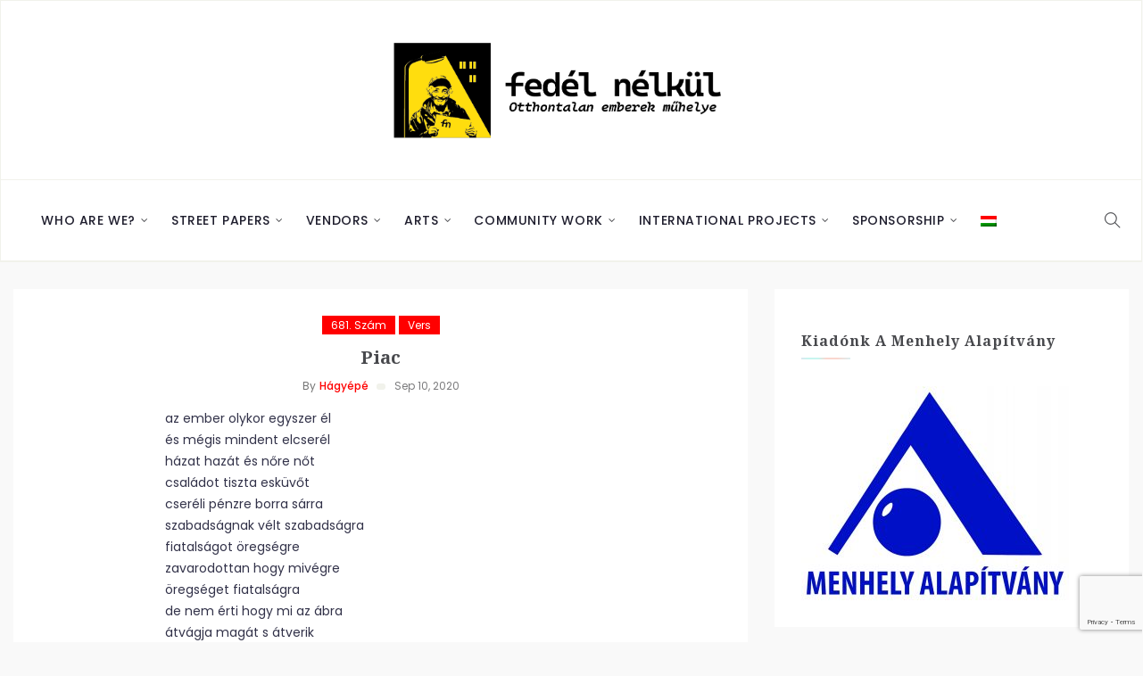

--- FILE ---
content_type: text/html; charset=UTF-8
request_url: https://fedelnelkul.hu/en/2020/09/10/piac/
body_size: 14363
content:
<!DOCTYPE html>
<html lang="en-GB">
<head>
    <meta charset="UTF-8">
    <meta name="viewport" content="width=device-width">
    <link rel="profile" href="http://gmpg.org/xfn/11" />
    <link rel="pingback" href="https://fedelnelkul.hu/xmlrpc.php">
    <title>Piac &#8211; Fedél nélkül</title>
<meta name='robots' content='max-image-preview:large' />
	<style>img:is([sizes="auto" i], [sizes^="auto," i]) { contain-intrinsic-size: 3000px 1500px }</style>
	<link rel='dns-prefetch' href='//fonts.googleapis.com' />
<link rel='dns-prefetch' href='//www.googletagmanager.com' />
<link rel="alternate" type="application/rss+xml" title="Fedél nélkül &raquo; Feed" href="https://fedelnelkul.hu/en/feed/" />
<link rel="alternate" type="application/rss+xml" title="Fedél nélkül &raquo; Comments Feed" href="https://fedelnelkul.hu/en/comments/feed/" />
<script type="text/javascript">
/* <![CDATA[ */
window._wpemojiSettings = {"baseUrl":"https:\/\/s.w.org\/images\/core\/emoji\/15.0.3\/72x72\/","ext":".png","svgUrl":"https:\/\/s.w.org\/images\/core\/emoji\/15.0.3\/svg\/","svgExt":".svg","source":{"concatemoji":"https:\/\/fedelnelkul.hu\/wp-includes\/js\/wp-emoji-release.min.js"}};
/*! This file is auto-generated */
!function(i,n){var o,s,e;function c(e){try{var t={supportTests:e,timestamp:(new Date).valueOf()};sessionStorage.setItem(o,JSON.stringify(t))}catch(e){}}function p(e,t,n){e.clearRect(0,0,e.canvas.width,e.canvas.height),e.fillText(t,0,0);var t=new Uint32Array(e.getImageData(0,0,e.canvas.width,e.canvas.height).data),r=(e.clearRect(0,0,e.canvas.width,e.canvas.height),e.fillText(n,0,0),new Uint32Array(e.getImageData(0,0,e.canvas.width,e.canvas.height).data));return t.every(function(e,t){return e===r[t]})}function u(e,t,n){switch(t){case"flag":return n(e,"\ud83c\udff3\ufe0f\u200d\u26a7\ufe0f","\ud83c\udff3\ufe0f\u200b\u26a7\ufe0f")?!1:!n(e,"\ud83c\uddfa\ud83c\uddf3","\ud83c\uddfa\u200b\ud83c\uddf3")&&!n(e,"\ud83c\udff4\udb40\udc67\udb40\udc62\udb40\udc65\udb40\udc6e\udb40\udc67\udb40\udc7f","\ud83c\udff4\u200b\udb40\udc67\u200b\udb40\udc62\u200b\udb40\udc65\u200b\udb40\udc6e\u200b\udb40\udc67\u200b\udb40\udc7f");case"emoji":return!n(e,"\ud83d\udc26\u200d\u2b1b","\ud83d\udc26\u200b\u2b1b")}return!1}function f(e,t,n){var r="undefined"!=typeof WorkerGlobalScope&&self instanceof WorkerGlobalScope?new OffscreenCanvas(300,150):i.createElement("canvas"),a=r.getContext("2d",{willReadFrequently:!0}),o=(a.textBaseline="top",a.font="600 32px Arial",{});return e.forEach(function(e){o[e]=t(a,e,n)}),o}function t(e){var t=i.createElement("script");t.src=e,t.defer=!0,i.head.appendChild(t)}"undefined"!=typeof Promise&&(o="wpEmojiSettingsSupports",s=["flag","emoji"],n.supports={everything:!0,everythingExceptFlag:!0},e=new Promise(function(e){i.addEventListener("DOMContentLoaded",e,{once:!0})}),new Promise(function(t){var n=function(){try{var e=JSON.parse(sessionStorage.getItem(o));if("object"==typeof e&&"number"==typeof e.timestamp&&(new Date).valueOf()<e.timestamp+604800&&"object"==typeof e.supportTests)return e.supportTests}catch(e){}return null}();if(!n){if("undefined"!=typeof Worker&&"undefined"!=typeof OffscreenCanvas&&"undefined"!=typeof URL&&URL.createObjectURL&&"undefined"!=typeof Blob)try{var e="postMessage("+f.toString()+"("+[JSON.stringify(s),u.toString(),p.toString()].join(",")+"));",r=new Blob([e],{type:"text/javascript"}),a=new Worker(URL.createObjectURL(r),{name:"wpTestEmojiSupports"});return void(a.onmessage=function(e){c(n=e.data),a.terminate(),t(n)})}catch(e){}c(n=f(s,u,p))}t(n)}).then(function(e){for(var t in e)n.supports[t]=e[t],n.supports.everything=n.supports.everything&&n.supports[t],"flag"!==t&&(n.supports.everythingExceptFlag=n.supports.everythingExceptFlag&&n.supports[t]);n.supports.everythingExceptFlag=n.supports.everythingExceptFlag&&!n.supports.flag,n.DOMReady=!1,n.readyCallback=function(){n.DOMReady=!0}}).then(function(){return e}).then(function(){var e;n.supports.everything||(n.readyCallback(),(e=n.source||{}).concatemoji?t(e.concatemoji):e.wpemoji&&e.twemoji&&(t(e.twemoji),t(e.wpemoji)))}))}((window,document),window._wpemojiSettings);
/* ]]> */
</script>
<link rel='stylesheet' id='wti_like_post_style-css' href='https://fedelnelkul.hu/wp-content/plugins/wti-like-post/css/wti_like_post.css' type='text/css' media='all' />
<style id='wp-emoji-styles-inline-css' type='text/css'>

	img.wp-smiley, img.emoji {
		display: inline !important;
		border: none !important;
		box-shadow: none !important;
		height: 1em !important;
		width: 1em !important;
		margin: 0 0.07em !important;
		vertical-align: -0.1em !important;
		background: none !important;
		padding: 0 !important;
	}
</style>
<link rel='stylesheet' id='wp-block-library-css' href='https://fedelnelkul.hu/wp-includes/css/dist/block-library/style.min.css' type='text/css' media='all' />
<style id='classic-theme-styles-inline-css' type='text/css'>
/*! This file is auto-generated */
.wp-block-button__link{color:#fff;background-color:#32373c;border-radius:9999px;box-shadow:none;text-decoration:none;padding:calc(.667em + 2px) calc(1.333em + 2px);font-size:1.125em}.wp-block-file__button{background:#32373c;color:#fff;text-decoration:none}
</style>
<style id='global-styles-inline-css' type='text/css'>
:root{--wp--preset--aspect-ratio--square: 1;--wp--preset--aspect-ratio--4-3: 4/3;--wp--preset--aspect-ratio--3-4: 3/4;--wp--preset--aspect-ratio--3-2: 3/2;--wp--preset--aspect-ratio--2-3: 2/3;--wp--preset--aspect-ratio--16-9: 16/9;--wp--preset--aspect-ratio--9-16: 9/16;--wp--preset--color--black: #000000;--wp--preset--color--cyan-bluish-gray: #abb8c3;--wp--preset--color--white: #ffffff;--wp--preset--color--pale-pink: #f78da7;--wp--preset--color--vivid-red: #cf2e2e;--wp--preset--color--luminous-vivid-orange: #ff6900;--wp--preset--color--luminous-vivid-amber: #fcb900;--wp--preset--color--light-green-cyan: #7bdcb5;--wp--preset--color--vivid-green-cyan: #00d084;--wp--preset--color--pale-cyan-blue: #8ed1fc;--wp--preset--color--vivid-cyan-blue: #0693e3;--wp--preset--color--vivid-purple: #9b51e0;--wp--preset--gradient--vivid-cyan-blue-to-vivid-purple: linear-gradient(135deg,rgba(6,147,227,1) 0%,rgb(155,81,224) 100%);--wp--preset--gradient--light-green-cyan-to-vivid-green-cyan: linear-gradient(135deg,rgb(122,220,180) 0%,rgb(0,208,130) 100%);--wp--preset--gradient--luminous-vivid-amber-to-luminous-vivid-orange: linear-gradient(135deg,rgba(252,185,0,1) 0%,rgba(255,105,0,1) 100%);--wp--preset--gradient--luminous-vivid-orange-to-vivid-red: linear-gradient(135deg,rgba(255,105,0,1) 0%,rgb(207,46,46) 100%);--wp--preset--gradient--very-light-gray-to-cyan-bluish-gray: linear-gradient(135deg,rgb(238,238,238) 0%,rgb(169,184,195) 100%);--wp--preset--gradient--cool-to-warm-spectrum: linear-gradient(135deg,rgb(74,234,220) 0%,rgb(151,120,209) 20%,rgb(207,42,186) 40%,rgb(238,44,130) 60%,rgb(251,105,98) 80%,rgb(254,248,76) 100%);--wp--preset--gradient--blush-light-purple: linear-gradient(135deg,rgb(255,206,236) 0%,rgb(152,150,240) 100%);--wp--preset--gradient--blush-bordeaux: linear-gradient(135deg,rgb(254,205,165) 0%,rgb(254,45,45) 50%,rgb(107,0,62) 100%);--wp--preset--gradient--luminous-dusk: linear-gradient(135deg,rgb(255,203,112) 0%,rgb(199,81,192) 50%,rgb(65,88,208) 100%);--wp--preset--gradient--pale-ocean: linear-gradient(135deg,rgb(255,245,203) 0%,rgb(182,227,212) 50%,rgb(51,167,181) 100%);--wp--preset--gradient--electric-grass: linear-gradient(135deg,rgb(202,248,128) 0%,rgb(113,206,126) 100%);--wp--preset--gradient--midnight: linear-gradient(135deg,rgb(2,3,129) 0%,rgb(40,116,252) 100%);--wp--preset--font-size--small: 13px;--wp--preset--font-size--medium: 20px;--wp--preset--font-size--large: 36px;--wp--preset--font-size--x-large: 42px;--wp--preset--spacing--20: 0.44rem;--wp--preset--spacing--30: 0.67rem;--wp--preset--spacing--40: 1rem;--wp--preset--spacing--50: 1.5rem;--wp--preset--spacing--60: 2.25rem;--wp--preset--spacing--70: 3.38rem;--wp--preset--spacing--80: 5.06rem;--wp--preset--shadow--natural: 6px 6px 9px rgba(0, 0, 0, 0.2);--wp--preset--shadow--deep: 12px 12px 50px rgba(0, 0, 0, 0.4);--wp--preset--shadow--sharp: 6px 6px 0px rgba(0, 0, 0, 0.2);--wp--preset--shadow--outlined: 6px 6px 0px -3px rgba(255, 255, 255, 1), 6px 6px rgba(0, 0, 0, 1);--wp--preset--shadow--crisp: 6px 6px 0px rgba(0, 0, 0, 1);}:where(.is-layout-flex){gap: 0.5em;}:where(.is-layout-grid){gap: 0.5em;}body .is-layout-flex{display: flex;}.is-layout-flex{flex-wrap: wrap;align-items: center;}.is-layout-flex > :is(*, div){margin: 0;}body .is-layout-grid{display: grid;}.is-layout-grid > :is(*, div){margin: 0;}:where(.wp-block-columns.is-layout-flex){gap: 2em;}:where(.wp-block-columns.is-layout-grid){gap: 2em;}:where(.wp-block-post-template.is-layout-flex){gap: 1.25em;}:where(.wp-block-post-template.is-layout-grid){gap: 1.25em;}.has-black-color{color: var(--wp--preset--color--black) !important;}.has-cyan-bluish-gray-color{color: var(--wp--preset--color--cyan-bluish-gray) !important;}.has-white-color{color: var(--wp--preset--color--white) !important;}.has-pale-pink-color{color: var(--wp--preset--color--pale-pink) !important;}.has-vivid-red-color{color: var(--wp--preset--color--vivid-red) !important;}.has-luminous-vivid-orange-color{color: var(--wp--preset--color--luminous-vivid-orange) !important;}.has-luminous-vivid-amber-color{color: var(--wp--preset--color--luminous-vivid-amber) !important;}.has-light-green-cyan-color{color: var(--wp--preset--color--light-green-cyan) !important;}.has-vivid-green-cyan-color{color: var(--wp--preset--color--vivid-green-cyan) !important;}.has-pale-cyan-blue-color{color: var(--wp--preset--color--pale-cyan-blue) !important;}.has-vivid-cyan-blue-color{color: var(--wp--preset--color--vivid-cyan-blue) !important;}.has-vivid-purple-color{color: var(--wp--preset--color--vivid-purple) !important;}.has-black-background-color{background-color: var(--wp--preset--color--black) !important;}.has-cyan-bluish-gray-background-color{background-color: var(--wp--preset--color--cyan-bluish-gray) !important;}.has-white-background-color{background-color: var(--wp--preset--color--white) !important;}.has-pale-pink-background-color{background-color: var(--wp--preset--color--pale-pink) !important;}.has-vivid-red-background-color{background-color: var(--wp--preset--color--vivid-red) !important;}.has-luminous-vivid-orange-background-color{background-color: var(--wp--preset--color--luminous-vivid-orange) !important;}.has-luminous-vivid-amber-background-color{background-color: var(--wp--preset--color--luminous-vivid-amber) !important;}.has-light-green-cyan-background-color{background-color: var(--wp--preset--color--light-green-cyan) !important;}.has-vivid-green-cyan-background-color{background-color: var(--wp--preset--color--vivid-green-cyan) !important;}.has-pale-cyan-blue-background-color{background-color: var(--wp--preset--color--pale-cyan-blue) !important;}.has-vivid-cyan-blue-background-color{background-color: var(--wp--preset--color--vivid-cyan-blue) !important;}.has-vivid-purple-background-color{background-color: var(--wp--preset--color--vivid-purple) !important;}.has-black-border-color{border-color: var(--wp--preset--color--black) !important;}.has-cyan-bluish-gray-border-color{border-color: var(--wp--preset--color--cyan-bluish-gray) !important;}.has-white-border-color{border-color: var(--wp--preset--color--white) !important;}.has-pale-pink-border-color{border-color: var(--wp--preset--color--pale-pink) !important;}.has-vivid-red-border-color{border-color: var(--wp--preset--color--vivid-red) !important;}.has-luminous-vivid-orange-border-color{border-color: var(--wp--preset--color--luminous-vivid-orange) !important;}.has-luminous-vivid-amber-border-color{border-color: var(--wp--preset--color--luminous-vivid-amber) !important;}.has-light-green-cyan-border-color{border-color: var(--wp--preset--color--light-green-cyan) !important;}.has-vivid-green-cyan-border-color{border-color: var(--wp--preset--color--vivid-green-cyan) !important;}.has-pale-cyan-blue-border-color{border-color: var(--wp--preset--color--pale-cyan-blue) !important;}.has-vivid-cyan-blue-border-color{border-color: var(--wp--preset--color--vivid-cyan-blue) !important;}.has-vivid-purple-border-color{border-color: var(--wp--preset--color--vivid-purple) !important;}.has-vivid-cyan-blue-to-vivid-purple-gradient-background{background: var(--wp--preset--gradient--vivid-cyan-blue-to-vivid-purple) !important;}.has-light-green-cyan-to-vivid-green-cyan-gradient-background{background: var(--wp--preset--gradient--light-green-cyan-to-vivid-green-cyan) !important;}.has-luminous-vivid-amber-to-luminous-vivid-orange-gradient-background{background: var(--wp--preset--gradient--luminous-vivid-amber-to-luminous-vivid-orange) !important;}.has-luminous-vivid-orange-to-vivid-red-gradient-background{background: var(--wp--preset--gradient--luminous-vivid-orange-to-vivid-red) !important;}.has-very-light-gray-to-cyan-bluish-gray-gradient-background{background: var(--wp--preset--gradient--very-light-gray-to-cyan-bluish-gray) !important;}.has-cool-to-warm-spectrum-gradient-background{background: var(--wp--preset--gradient--cool-to-warm-spectrum) !important;}.has-blush-light-purple-gradient-background{background: var(--wp--preset--gradient--blush-light-purple) !important;}.has-blush-bordeaux-gradient-background{background: var(--wp--preset--gradient--blush-bordeaux) !important;}.has-luminous-dusk-gradient-background{background: var(--wp--preset--gradient--luminous-dusk) !important;}.has-pale-ocean-gradient-background{background: var(--wp--preset--gradient--pale-ocean) !important;}.has-electric-grass-gradient-background{background: var(--wp--preset--gradient--electric-grass) !important;}.has-midnight-gradient-background{background: var(--wp--preset--gradient--midnight) !important;}.has-small-font-size{font-size: var(--wp--preset--font-size--small) !important;}.has-medium-font-size{font-size: var(--wp--preset--font-size--medium) !important;}.has-large-font-size{font-size: var(--wp--preset--font-size--large) !important;}.has-x-large-font-size{font-size: var(--wp--preset--font-size--x-large) !important;}
:where(.wp-block-post-template.is-layout-flex){gap: 1.25em;}:where(.wp-block-post-template.is-layout-grid){gap: 1.25em;}
:where(.wp-block-columns.is-layout-flex){gap: 2em;}:where(.wp-block-columns.is-layout-grid){gap: 2em;}
:root :where(.wp-block-pullquote){font-size: 1.5em;line-height: 1.6;}
</style>
<link rel='stylesheet' id='authors-list-css-css' href='https://fedelnelkul.hu/wp-content/plugins/authors-list/backend/assets/css/front.css' type='text/css' media='all' />
<link rel='stylesheet' id='jquery-ui-css-css' href='https://fedelnelkul.hu/wp-content/plugins/authors-list/backend/assets/css/jquery-ui.css' type='text/css' media='all' />
<link rel='stylesheet' id='contact-form-7-css' href='https://fedelnelkul.hu/wp-content/plugins/contact-form-7/includes/css/styles.css' type='text/css' media='all' />
<link rel='stylesheet' id='wpsm_ac-font-awesome-front-css' href='https://fedelnelkul.hu/wp-content/plugins/responsive-accordion-and-collapse/css/font-awesome/css/font-awesome.min.css' type='text/css' media='all' />
<link rel='stylesheet' id='wpsm_ac_bootstrap-front-css' href='https://fedelnelkul.hu/wp-content/plugins/responsive-accordion-and-collapse/css/bootstrap-front.css' type='text/css' media='all' />
<link rel='stylesheet' id='core-front-css' href='https://fedelnelkul.hu/wp-content/plugins/theme-core/assets/css/na-core-front.css' type='text/css' media='all' />
<link rel='stylesheet' id='wpm-main-css' href='//fedelnelkul.hu/wp-content/plugins/wp-multilang/assets/styles/main.min.css' type='text/css' media='all' />
<link rel='stylesheet' id='zum_fonts-css' href='https://fonts.googleapis.com/css?family=Noto+Serif%3A400%2C700%7CPoppins%3A400%2C500%2C700&#038;subset=latin%2Clatin-ext' type='text/css' media='all' />
<link rel='stylesheet' id='bootstrap-css' href='https://fedelnelkul.hu/wp-content/themes/zum/assets/css/bootstrap.min.css' type='text/css' media='all' />
<link rel='stylesheet' id='font-awesome-css' href='https://fedelnelkul.hu/wp-content/themes/zum/assets/css/font-awesome.min.css' type='text/css' media='all' />
<link rel='stylesheet' id='themify-icons-css' href='https://fedelnelkul.hu/wp-content/themes/zum/assets/css/themify-icons.css' type='text/css' media='all' />
<link rel='stylesheet' id='zum-main-css' href='https://fedelnelkul.hu/wp-content/themes/zum/style.css' type='text/css' media='all' />
<link rel='stylesheet' id='zum-css-css' href='https://fedelnelkul.hu/wp-content/themes/zum/assets/css/style-default.min.css' type='text/css' media='all' />
<style id='zum-css-inline-css' type='text/css'>

        .btn-outline .badge,
        .btn-inverse,
        .btn-inverse:hover, .btn-inverse:focus, .btn-inverse:active, .btn-inverse.active,
        .open .btn-inverse.dropdown-toggle,
        .btn-inverse.disabled, .btn-inverse.disabled:hover, .btn-inverse.disabled:focus, .btn-inverse.disabled:active, .btn-inverse.disabled.active, .btn-inverse[disabled], .btn-inverse[disabled]:hover, .btn-inverse[disabled]:focus, .btn-inverse[disabled]:active, .btn-inverse[disabled].active, fieldset[disabled] .btn-inverse, fieldset[disabled] .btn-inverse:hover, fieldset[disabled] .btn-inverse:focus, fieldset[disabled] .btn-inverse:active, fieldset[disabled] .btn-inverse.active,
        .btn-varian,
        .button:hover, .button:focus, .button:active, .button.active ,
        .open .button.dropdown-toggle,
        .button.single_add_to_cart_button:hover, .button.single_add_to_cart_button:focus, .button.single_add_to_cart_button:active, .button.single_add_to_cart_button.active ,
        .page-content .vc_btn3.vc_btn3-style-custom ,
        .page-content .vc_btn3.vc_btn3-style-custom:hover, .page-content .vc_btn3.vc_btn3-style-custom:focus, .page-content .vc_btn3.vc_btn3-style-custom:active, .page-content .vc_btn3.vc_btn3-style-custom.active ,
        .add_to_cart_button .badge, .button.product_type_simple .badge ,
        .added_to_cart .badge,
        #loadmore-button:hover,
        .yith-wcwl-wishlistexistsbrowse a:after ,
        .quick-view a ,
        .btn-checkout ,
        .btn-order,
        .slick-prev:hover,
        .slick-next:hover,
        .na-cart .icon-cart .mini-cart-items,
        #cart-panel-loader > *:before,
        #calendar_wrap #today ,
        .expand-icon:hover::after, .expand-icon:hover::before,
        .zum_icon:hover .zum_icon-bar,
        .scrollup:hover,
        .product-image.loading::before,
        .widget_layered_nav ul li.chosen > a:before, .widget_layered_nav_filters ul li.chosen > a:before,
        .widget_layered_nav ul li a:hover:before, .widget_layered_nav_filters ul li a:hover:before,
        .onsale,
        .list-view .add_to_cart_button,
        .list-view .add_to_cart_button:hover, .list-view .add_to_cart_button:focus,
        .product-detail-wrap .product-nav .fa:hover,
        .variations_form.cart .att_label:hover, .variations_form.cart .att_label.selected,
        .blog-recent-post .na-grid .bg_gradients > a ,
        .box-list .link-more a:hover,
        .post-format .ti-control-play:hover, .post-format .ti-camera:hover, .post-format .ti-headphone:hover, .post-format .ti-quote-left:hover,
        .tags a:hover,
        div.affect-border:before, div.affect-border:after,
        div.affect-border-inner:before,
        div.affect-border-inner:after,
        .nano > .nano-pane > .nano-slider,
        .btn-primary,.btn-primary:hover,
        .post-cat a,
        .post-cat a:hover,
        .entry_pagination .page-numbers:hover i,.post-tran .post-cat a,.post-cat a:before,
        .wrapper-filter .cat-item:hover,.wrapper-filter li.active .cat-item,
        .btn-variant:hover, .btn-variant:focus, .btn-variant:active, .btn-variant.active,
        input[type="submit"],input[type="submit"]:hover
        {
            background-color: #ff0000;
        }
        .link:hover,
        a:hover, a:focus,
        .tags-list a:hover, .tagcloud a:hover,
        .btn-outline,
        .btn-outline:hover, .btn-outline:focus, .btn-outline:active, .btn-outline.active,
        .open .btn-outline.dropdown-toggle,
        .btn-inverse .badge,
        .btn-variant .badge,
        .add_to_cart_button, .button.product_type_simple,
        .add_to_cart_button:hover, .add_to_cart_button:focus, .add_to_cart_button:active, .add_to_cart_button.active, .button.product_type_simple:hover, .button.product_type_simple:focus, .button.product_type_simple:active, .button.product_type_simple.active,
        .open .add_to_cart_button.dropdown-toggle, .open .button.product_type_simple.dropdown-toggle,
        .added_to_cart,
        .added_to_cart:hover, .added_to_cart:focus, .added_to_cart:active, .added_to_cart.active,
        .open .added_to_cart.dropdown-toggle,
        .nav-tabs > li.active > a ,
        .nav-tabs > li.active > a, .nav-tabs > li.active > a:hover, .nav-tabs > li.active > a:focus,
        .na-filter-wrap #na-filter .widget .na-ajax-load a:hover ,
        .na-filter-wrap .chosen,
        .na-filter-wrap .na-remove-attribute,
        .btn-mini-search:hover,
        #na-menu-primary ul.mega-menu > li > a:hover, #na-menu-primary ul.mega-menu > li > a:focus,
        #na-menu-primary ul.mega-menu > li[class*="mega-current-"] > a,
        #na-menu-primary ul.mega-menu > li[class*="mega-current-"] > a:before,
        #na-menu-primary ul > li:hover[class*="-has-children"] > a:before ,
        #na-menu-primary ul > li > a:hover, #na-menu-primary ul > li > a:focus,
        #na-menu-primary ul > li > ul li[class*="-has-children"]:hover:after,
        #na-menu-primary .product-details a:hover ,
        #na-top-navbar #language-switch ul > li span:hover,
        .currency_switcher .woocommerce-currency-switcher-form .dd-selected-text:hover, .currency_switcher .woocommerce-currency-switcher-form .dd-option-text:hover,
        #cart-panel-loader > *:before,
        .cart-header .close:hover ,
        .woocommerce-tabs li.resp-tab-item.active,
        .woocommerce-tabs li.resp-tab-item.active a ,
        .woocommerce-tabs .resp-tabs-list li a:hover,
        .alert a,
        .share-links .count-share:hover ,
        #sb_instagram #sbi_load .fa, #sb_instagram .sbi_follow_btn .fa,
        .menu-drawer #na-menu-primary ul.mega-menu > li > a:hover,
        .menu-vertical #na-menu-primary ul.mega-menu > li > a:hover,
        .sidebar a:hover,
        .sidebar ul li.current-cat > a,
        .sidebar #recentcomments li > a,
        #na-footer .footer-bottom .coppy-right a:hover ,
        .page-cart .product-name a,
        .contact .fa,
        .woocommerce-thankyou-order-received:before,
        .woocommerce #content table.wishlist_table.cart a.remove:hover,
        #zum-quickview .price,
        .product-image.loading::after,
        .product-image.loading::before ,
        .is-active > a,
        #zum-top-navbar a:hover, #zum-top-navbar a:focus ,
        #zum-top-navbar .topbar-left a:hover,
        #na-footer ul li a:hover ,
        .widget_layered_nav ul li.chosen, .widget_layered_nav_filters ul li.chosen,
        .widget_layered_nav ul li.chosen > a, .widget_layered_nav_filters ul li.chosen > a,
        .widget_layered_nav ul li:hover .count, .widget_layered_nav_filters ul li:hover .count ,
        .widget.recent_blog .entry-title a:hover,
        .name a:hover ,
        .price,
        .price ins,
        .list-view .price,
        .product-detail-wrap .price,
        .product-detail-wrap .product_meta > * span:hover, .product-detail-wrap .product_meta > * a:hover,
        .cart .quantity .input-group-addon:hover ,
        .woocommerce-tabs #reviews .bypostauthor .comment-text .meta > strong,
        .sidebar .widget_tabs_post .widget-title li.active a,
        .sidebar .widget_tabs_post .widget-title li a:hover, .sidebar .widget_tabs_post .widget-title li a:focus, .sidebar .widget_tabs_post .widget-title li a:active ,
        .widget.about .zum-social-icon a:hover,
        .widget-product .group-title .link-cat:hover,
        .post-list .entry-header .posted-on a:hover,
        .post-list .author strong:hover,
        .box-list .name-category,
        .box-list .name-category > a,
        .entry-title > a:hover,
        .entry-avatar .author-title,
        .entry-avatar .author-link,
        .post-comment .fa,
        #comments .text-user > a,
        .post-related .author-link:hover,
        .item-related .post-title > a:hover ,
        .entry_pagination .page-numbers:hover ,
        .entry-content a,#loadMore:hover,
        .pagination .current,.post-list .article-meta a:hover,.pagination .nav-links a:hover,
        .wrapper-filter .cat-item,
        .newsletters .btn-newsletter,
        .post-grid .article-meta a:hover,
        .entry_pagination .page-numbers:hover span
        {
          color: #ff0000;
        }

       .btn-outline,
        .btn-outline:hover, .btn-outline:focus, .btn-outline:active, .btn-outline.active,
        .open .btn-outline.dropdown-toggle,
        .btn-outline.disabled, .btn-outline.disabled:hover, .btn-outline.disabled:focus, .btn-outline.disabled:active, .btn-outline.disabled.active, .btn-outline[disabled], .btn-outline[disabled]:hover, .btn-outline[disabled]:focus, .btn-outline[disabled]:active, .btn-outline[disabled].active, fieldset[disabled] .btn-outline, fieldset[disabled] .btn-outline:hover, fieldset[disabled] .btn-outline:focus, fieldset[disabled] .btn-outline:active, fieldset[disabled] .btn-outline.active,
        .btn-inverse,
        .btn-inverse:hover, .btn-inverse:focus, .btn-inverse:active, .btn-inverse.active,
        .open .btn-inverse.dropdown-toggle,
        .button:hover, .button:focus, .button:active, .button.active ,
        .open .button.dropdown-toggle,
        .form-control:focus,
        .searchform .form-control:focus, .woocommerce-product-search .form-control:focus,
        .page-links span.page-numbers:hover ,
        .list-view .add_to_cart_button,
        .list-view .add_to_cart_button:hover, .list-view .add_to_cart_button:focus,
        #loadmore-button:hover,
        .button.single_add_to_cart_button:hover, .button.single_add_to_cart_button:focus, .button.single_add_to_cart_button:active, .button.single_add_to_cart_button.active,
        .page-content .vc_btn3.vc_btn3-style-custom,
        .page-content .vc_btn3.vc_btn3-style-custom:hover, .page-content .vc_btn3.vc_btn3-style-custom:focus, .page-content .vc_btn3.vc_btn3-style-custom:active, .page-content .vc_btn3.vc_btn3-style-custom.active,
        .btn-checkout ,
        .btn-order,
        .woocommerce-tabs li.resp-tab-item.active,
        .product-block.border:hover ,
        .variations_form.cart .att_img:hover > img, .variations_form.cart .att_img.selected > img,
        .post-format .ti-control-play:hover, .post-format .ti-camera:hover, .post-format .ti-headphone:hover, .post-format .ti-quote-left:hover,
        blockquote,.btn-primary,
        .btn-variant:hover, .btn-variant:focus, .btn-variant:active, .btn-variant.active
        {
          border-color: #ff0000;
        }

	
</style>
<link rel='stylesheet' id='wp-featherlight-css' href='https://fedelnelkul.hu/wp-content/plugins/wp-featherlight/css/wp-featherlight.min.css' type='text/css' media='all' />
<link rel='stylesheet' id='zum-child-theme-css' href='https://fedelnelkul.hu/wp-content/themes/zum-child/style.css' type='text/css' media='all' />
<!--n2css--><!--n2js--><script type="text/javascript" src="https://fedelnelkul.hu/wp-includes/js/jquery/jquery.min.js" id="jquery-core-js"></script>
<script type="text/javascript" src="https://fedelnelkul.hu/wp-includes/js/jquery/jquery-migrate.min.js" id="jquery-migrate-js"></script>
<script type="text/javascript" id="wti_like_post_script-js-extra">
/* <![CDATA[ */
var wtilp = {"ajax_url":"https:\/\/fedelnelkul.hu\/wp-admin\/admin-ajax.php"};
/* ]]> */
</script>
<script type="text/javascript" src="https://fedelnelkul.hu/wp-content/plugins/wti-like-post/js/wti_like_post.js" id="wti_like_post_script-js"></script>
<link rel="https://api.w.org/" href="https://fedelnelkul.hu/en/wp-json/" /><link rel="alternate" title="JSON" type="application/json" href="https://fedelnelkul.hu/en/wp-json/wp/v2/posts/8785" /><link rel="EditURI" type="application/rsd+xml" title="RSD" href="https://fedelnelkul.hu/xmlrpc.php?rsd" />
<meta name="generator" content="WordPress 6.7.4" />
<link rel="canonical" href="https://fedelnelkul.hu/en/2020/09/10/piac/" />
<link rel='shortlink' href='https://fedelnelkul.hu/en/?p=8785' />
<link rel="alternate" title="oEmbed (JSON)" type="application/json+oembed" href="https://fedelnelkul.hu/en/wp-json/oembed/1.0/embed?url=https%3A%2F%2Ffedelnelkul.hu%2Fen%2F2020%2F09%2F10%2Fpiac%2F" />
<link rel="alternate" title="oEmbed (XML)" type="text/xml+oembed" href="https://fedelnelkul.hu/en/wp-json/oembed/1.0/embed?url=https%3A%2F%2Ffedelnelkul.hu%2Fen%2F2020%2F09%2F10%2Fpiac%2F&#038;format=xml" />
<style type="text/css">
/* Add your CSS code here.

For example:
.example {
    color: red;
}

For brushing up on your CSS knowledge, check out http://www.w3schools.com/css/css_syntax.asp

End of comment */ 


.authors-list-item-thumbnail
{
	visibility : hidden !important
}

.authors-list-item-thumbnail img {
	border-radius: 50%;
  display: block;
	margin: 0 auto;
}

.authors-list-item:nth-child(4n+1) {
    clear: both;
}

.authors-list-item-main {
	text-align: center;
	align-items: center;
	justify-content: center;
}


.authors-list-item-title {
	text-align: center;
}

.authors-list-item-excerpt {
	text-align: center;
}

</style>
<script type="text/javascript">
 

jQuery(document).ready(function( $ ){
	const firstElement = jQuery(".pc_accordion .vc_active").each((i, element) => {
	});
});

document.addEventListener('DOMContentLoaded', function() {
    var logo = document.querySelector('.header-content-logo');
    if (logo) {
        logo.addEventListener('click', function() {
            window.location.href = '/';
        });
    }
});</script>
<meta name="generator" content="Site Kit by Google 1.144.0" /><link rel="alternate" hreflang="x-default" href="https://fedelnelkul.hu/2020/09/10/piac/"/>
<link rel="alternate" hreflang="hu-hu" href="https://fedelnelkul.hu/2020/09/10/piac/"/>
<link rel="alternate" hreflang="en-gb" href="https://fedelnelkul.hu/en/2020/09/10/piac/"/>
        <meta property="fb:app_id" content="" />
<meta name="generator" content="Powered by WPBakery Page Builder - drag and drop page builder for WordPress."/>
<meta name="redi-version" content="1.2.5" /><link rel="icon" href="https://fedelnelkul.hu/wp-content/uploads/2024/04/cropped-FN-01_resize-1-32x32.png" sizes="32x32" />
<link rel="icon" href="https://fedelnelkul.hu/wp-content/uploads/2024/04/cropped-FN-01_resize-1-192x192.png" sizes="192x192" />
<link rel="apple-touch-icon" href="https://fedelnelkul.hu/wp-content/uploads/2024/04/cropped-FN-01_resize-1-180x180.png" />
<meta name="msapplication-TileImage" content="https://fedelnelkul.hu/wp-content/uploads/2024/04/cropped-FN-01_resize-1-270x270.png" />
		<style type="text/css" id="wp-custom-css">
			.wpb_wrapper {max-width: 100vw; max-width: calc(100vw - 30px);}
.container {max-width: 100vw;}

.slicknav_btn, .btn-mini-search {
	width: 39px;
	height: 39px;
	padding: 5px 7px;
	background: #fff;
	border-radius: 5px;
	line-height: 33px;
}
.btn-mini-search {
	margin-top: -7px;
}
.header-center #na-menu-primary ul.mega-menu > li > a {
	line-height: 3rem;
}
#na-menu-primary {
	padding: 3rem 0;
}
.header-center .header-content-logo {
		background: url("https://fedelnelkul.hu/wp-content/uploads/2024/04/FN-01_resize.png") no-repeat !important;
	background-position: 50% 50% !important;
	background-size: 35% !important;
	height: 200px;
	cursor: pointer;
	}
.header-center .site-title {
	display: none;
}
@media screen and (max-width: 560px) { 
	.header-center .header-content-logo {
		padding: 40px 0 10px;
		background: none !important;
		height: unset;
		box-shadow: inset 0 56px 0 #a20;
	}
	.header-center .site-title {
	display: block;
}
	.slicknav_btn {
		top: 20px;
		background: transparent;
	}
	.btn-mini-search {
		top: -35px;
		right: -12px;
		width: 31px;
		height: 31px;
		padding: 1px;
	}
	
} 		</style>
		<noscript><style> .wpb_animate_when_almost_visible { opacity: 1; }</style></noscript></head>
<body class="post-template-default single single-post postid-8785 single-format-standard language-en wp-featherlight-captions wpb-js-composer js-comp-ver-6.10.0 vc_responsive">
<div id="page" class="wrapper site">
    <div class="canvas-overlay"></div>
    <header id="masthead" class="site-header header-center">
    <div id="zum-header">
        <!--Logo-->
        <div class="header-content-logo">
                    <p class="site-title"><a href="https://fedelnelkul.hu/en/" rel="home">Fedél nélkül</a></p>
            </div>
        <div class="header-content-right hidden-md hidden-lg">
            <div class="searchform-mini searchform-moblie hidden-md hidden-lg">
                <button class="btn-mini-search"><i class="ti-search"></i></button>
            </div>
            <div class="searchform-wrap search-transition-wrap zum-hidden">
                <div class="search-transition-inner">
                    <form method="get"  class="searchform" action="https://fedelnelkul.hu/en/">

    <div class="input-group">
        <input type="text" class="form-control" placeholder="Search ... " value="" name="s" />
        <span class="input-group-btn">
            <button class="btn btn-primary"><i class="ti-search"></i></button>
        </span>
    </div>

</form>                    <button class="btn-mini-close pull-right"><i class="fa fa-close"></i></button>
                </div>
            </div>
        </div>
        <div class="header-content-menu header-fixed">
            <div class="container">
                <div class="zum-header-content">
                    
<div class="social share-links clearfix">
    
    <ul class="social-icons list-unstyled list-inline">
                                            </ul>
</div>
                    <div class="header-content">
                        <!-- Menu-->
                        <div id="na-menu-primary" class="nav-menu clearfix">
                            <nav class="text-center na-menu-primary clearfix">
                                <ul id="menu-fooldal-header" class="nav navbar-nav na-menu mega-menu"><li id="menu-item-5513" class="menu-item menu-item-type-custom menu-item-object-custom menu-item-has-children menu-item-5513"><a href="#">Who are we?</a>
<ul class="sub-menu">
	<li id="menu-item-80" class="menu-item menu-item-type-post_type menu-item-object-page menu-item-80"><a href="https://fedelnelkul.hu/en/a-mi-kis-csaladunk/">Our Little Family</a></li>
	<li id="menu-item-66" class="menu-item menu-item-type-post_type menu-item-object-page menu-item-66"><a href="https://fedelnelkul.hu/en/hitvallas/">Our Mission</a></li>
	<li id="menu-item-5515" class="menu-item menu-item-type-post_type menu-item-object-page menu-item-5515"><a href="https://fedelnelkul.hu/en/tevekenysegunk-a-szamok-tukreben/">Tevékenységünk a számok tükrében</a></li>
	<li id="menu-item-92" class="menu-item menu-item-type-post_type menu-item-object-page menu-item-92"><a href="https://fedelnelkul.hu/en/rendezvenyek/">Rendezvények</a></li>
	<li id="menu-item-3684" class="menu-item menu-item-type-post_type menu-item-object-page menu-item-3684"><a href="https://fedelnelkul.hu/en/finanszirozas/">Finanszírozás</a></li>
	<li id="menu-item-49" class="menu-item menu-item-type-post_type menu-item-object-page menu-item-49"><a href="https://fedelnelkul.hu/en/elerhetosegek/">Contacts</a></li>
</ul>
</li>
<li id="menu-item-7" class="menu-item menu-item-type-custom menu-item-object-custom menu-item-has-children menu-item-7"><a href="#">Street Papers</a>
<ul class="sub-menu">
	<li id="menu-item-3971" class="menu-item menu-item-type-post_type menu-item-object-page menu-item-3971"><a href="https://fedelnelkul.hu/en/hajlektalansag/">Homelessness</a></li>
	<li id="menu-item-63" class="menu-item menu-item-type-post_type menu-item-object-page menu-item-63"><a href="https://fedelnelkul.hu/en/tortenetunk/">Történetünk</a></li>
	<li id="menu-item-3517" class="menu-item menu-item-type-post_type menu-item-object-page menu-item-3517"><a href="https://fedelnelkul.hu/en/lapszam-archivum/">Lapszám szerinti Archívum</a></li>
	<li id="menu-item-3668" class="menu-item menu-item-type-post_type menu-item-object-page menu-item-3668"><a href="https://fedelnelkul.hu/en/sztarinterjuk/">Sztárinterjúk</a></li>
	<li id="menu-item-73" class="menu-item menu-item-type-post_type menu-item-object-page menu-item-73"><a href="https://fedelnelkul.hu/en/utcalapok-a-vilagban/">Utcalapok a világban</a></li>
</ul>
</li>
<li id="menu-item-13" class="menu-item menu-item-type-custom menu-item-object-custom menu-item-has-children menu-item-13"><a href="#">Vendors</a>
<ul class="sub-menu">
	<li id="menu-item-70" class="menu-item menu-item-type-post_type menu-item-object-page menu-item-70"><a href="https://fedelnelkul.hu/en/kik-a-terjesztok/">Who they are?</a></li>
	<li id="menu-item-4004" class="menu-item menu-item-type-post_type menu-item-object-page menu-item-4004"><a href="https://fedelnelkul.hu/en/kiemelt-terjesztoi-program/">Kiemelt terjesztők</a></li>
	<li id="menu-item-12312" class="menu-item menu-item-type-post_type menu-item-object-page menu-item-12312"><a href="https://fedelnelkul.hu/en/kik-vagyunk-2/fedel-nelkul-klub/">Fedél Nélkül Klub</a></li>
	<li id="menu-item-6190" class="menu-item menu-item-type-post_type menu-item-object-page menu-item-6190"><a href="https://fedelnelkul.hu/en/rolunk/">Terjesztő lennék</a></li>
	<li id="menu-item-15931" class="menu-item menu-item-type-post_type menu-item-object-page menu-item-15931"><a href="https://fedelnelkul.hu/en/terkep-a-terjesztoinkhez/">Google térkép terjesztőinkhez</a></li>
</ul>
</li>
<li id="menu-item-18" class="menu-item menu-item-type-custom menu-item-object-custom menu-item-has-children menu-item-18"><a href="#">Arts</a>
<ul class="sub-menu">
	<li id="menu-item-4564" class="menu-item menu-item-type-post_type menu-item-object-page menu-item-4564"><a href="https://fedelnelkul.hu/en/alkotoi-muhely/">Alkotóműhely</a></li>
	<li id="menu-item-18011" class="menu-item menu-item-type-post_type menu-item-object-page menu-item-18011"><a href="https://fedelnelkul.hu/en/alkotok/">Alkotók</a></li>
	<li id="menu-item-94" class="menu-item menu-item-type-post_type menu-item-object-page menu-item-94"><a href="https://fedelnelkul.hu/en/muveszeti-palyazat/">Művészeti Pályázat</a></li>
	<li id="menu-item-12323" class="menu-item menu-item-type-post_type menu-item-object-page menu-item-has-children menu-item-12323"><a href="https://fedelnelkul.hu/en/ev-alkotasa-dij/">Év Alkotása-díj</a>
	<ul class="sub-menu">
		<li id="menu-item-18160" class="menu-item menu-item-type-post_type menu-item-object-page menu-item-18160"><a href="https://fedelnelkul.hu/en/ev-alkotasa-2024/">Év Alkotása &#8211; 2024</a></li>
	</ul>
</li>
	<li id="menu-item-11851" class="menu-item menu-item-type-post_type menu-item-object-post menu-item-11851"><a href="https://fedelnelkul.hu/en/2024/04/17/tamogasd-muveszeinket/">Támogasd te is művészeinket!</a></li>
	<li id="menu-item-93" class="menu-item menu-item-type-post_type menu-item-object-page menu-item-93"><a href="https://fedelnelkul.hu/en/fedel-nelkul-konyvek/">Fedél Nélkül Könyvek</a></li>
</ul>
</li>
<li id="menu-item-23" class="menu-item menu-item-type-custom menu-item-object-custom menu-item-has-children menu-item-23"><a href="#">Community Work</a>
<ul class="sub-menu">
	<li id="menu-item-98" class="menu-item menu-item-type-post_type menu-item-object-page menu-item-98"><a href="https://fedelnelkul.hu/en/elso-kezbol-a-hajlektalansagrol/">Első Kézből a Hajléktalanságról</a></li>
	<li id="menu-item-3721" class="menu-item menu-item-type-post_type menu-item-object-page menu-item-3721"><a href="https://fedelnelkul.hu/en/visszajelzesek-a-programrol/">Visszajelzések a programról</a></li>
	<li id="menu-item-11477" class="menu-item menu-item-type-post_type menu-item-object-page menu-item-11477"><a href="https://fedelnelkul.hu/en/arcaink/">Arcaink</a></li>
</ul>
</li>
<li id="menu-item-5036" class="menu-item menu-item-type-post_type menu-item-object-page menu-item-has-children menu-item-5036"><a href="https://fedelnelkul.hu/en/international-projects/visegrad/">International Projects</a>
<ul class="sub-menu">
	<li id="menu-item-8114" class="menu-item menu-item-type-post_type menu-item-object-page menu-item-8114"><a href="https://fedelnelkul.hu/en/insp/">INSP</a></li>
	<li id="menu-item-5179" class="menu-item menu-item-type-post_type menu-item-object-page menu-item-5179"><a href="https://fedelnelkul.hu/en/visegrad/">Visegrad</a></li>
	<li id="menu-item-6438" class="menu-item menu-item-type-post_type menu-item-object-page menu-item-6438"><a href="https://fedelnelkul.hu/en/erasmus/">Erasmus</a></li>
</ul>
</li>
<li id="menu-item-25" class="menu-item menu-item-type-custom menu-item-object-custom menu-item-has-children menu-item-25"><a href="#">Sponsorship</a>
<ul class="sub-menu">
	<li id="menu-item-16399" class="menu-item menu-item-type-post_type menu-item-object-post menu-item-16399"><a href="https://fedelnelkul.hu/en/2024/10/30/mert-az-angyalok-is-ezt-olvassak/">Mert az angyalok is ezt olvassák</a></li>
	<li id="menu-item-110" class="menu-item menu-item-type-post_type menu-item-object-page menu-item-110"><a href="https://fedelnelkul.hu/en/adomanyozas/">Adományozás</a></li>
	<li id="menu-item-109" class="menu-item menu-item-type-post_type menu-item-object-page menu-item-109"><a href="https://fedelnelkul.hu/en/onkentesseg/">Önkéntesség</a></li>
	<li id="menu-item-11807" class="menu-item menu-item-type-post_type menu-item-object-page menu-item-11807"><a href="https://fedelnelkul.hu/en/elofizetes/">Adományozás</a></li>
	<li id="menu-item-11282" class="menu-item menu-item-type-post_type menu-item-object-page menu-item-11282"><a href="https://fedelnelkul.hu/en/hirdetes/">Hirdetés</a></li>
	<li id="menu-item-107" class="menu-item menu-item-type-post_type menu-item-object-page menu-item-107"><a href="https://fedelnelkul.hu/en/tamogatoink/">Támogatóink</a></li>
</ul>
</li>
<li id="menu-item-language-hu" class="wpm-languages menu-item menu-item-type-custom menu-item-object-custom menu-item-language-hu"><a href="https://fedelnelkul.hu/2020/09/10/piac/"><img src="https://fedelnelkul.hu/wp-content/plugins/wp-multilang/flags/hu.png" alt="Magyar"></a></li>
</ul>                            </nav>
                        </div>
                    </div>

                    <!--Seacrch & Cart-->
                                            <div class="header-content-right">
                            <div class="searchform-mini">
                                <button class="btn-mini-search"><i class="ti-search"></i></button>
                            </div>
                            <div class="searchform-wrap search-transition-wrap zum-hidden">
                                <div class="search-transition-inner">
                                    <form method="get"  class="searchform" action="https://fedelnelkul.hu/en/">

    <div class="input-group">
        <input type="text" class="form-control" placeholder="Search ... " value="" name="s" />
        <span class="input-group-btn">
            <button class="btn btn-primary"><i class="ti-search"></i></button>
        </span>
    </div>

</form>                                    <button class="btn-mini-close pull-right"><i class="fa fa-close"></i></button>
                                </div>
                            </div>
                        </div>
                                    </div>

            </div><!-- .container -->
        </div>
    </div>
</header><!-- .site-header -->    <div id="content" class="site-content"><div class="wrap-content" role="main">
    <div class="container">
        <div class="row">
            
                    <div class="main-content col-sx-12 col-sm-12 col-md-8 col-lg-8">
                    <div class="content-inner">
                    <div class="box box-article">
    <article id="post-8785" class="post-8785 post type-post status-publish format-standard hentry category-464 category-vers">
        
                            <div class="entry-header clearfix">
            <header class="entry-header-title">
                <span class="post-cat">               <a href="https://fedelnelkul.hu/en/category/issue/681/" title="" >681. szám</a>
                                            <a href="https://fedelnelkul.hu/en/category/tipus/vers/" title="" >Vers</a>
            </span>
                <h1 class="entry-title">Piac</h1>            </header>
            <!-- .entry-header -->
                        <div class="entry-avatar clearfix">
                <span class="author-by">By</span>
            <span class="author-title">
                <a class="author-link" href="https://fedelnelkul.hu/en/author/dr-hars-gyorgy-peter/" rel="author">
                    hágyépé                </a>
            </span>
            <span class="post-date">
                Sep 10, 2020            </span>
            </div>
        </div>
        <div class="entry-content">
            <p style="padding-left: 120px;">az ember olykor egyszer él<br />
és mégis mindent elcserél<br />
házat hazát és nőre nőt<br />
családot tiszta esküvőt<br />
cseréli pénzre borra sárra<br />
szabadságnak vélt szabadságra<br />
fiatalságot öregségre<br />
zavarodottan hogy mivégre<br />
öregséget fiatalságra<br />
de nem érti hogy mi az ábra<br />
átvágja magát s átverik<br />
nála különb piaczsenik<br />
rosszabbnál rosszabb üzletek<br />
élete összeköttetett<br />
valamivel amit nem ért<br />
túl sorson jellemen s leélt<br />
jövőn jelenen s múlton is<br />
s érzi a vagyona hamis<br />
mi érték volt elpazarolt<br />
csillagja napja és a hold<br />
számlái rendezetlenek<br />
hitele sincs már úgylehet<br />
adná cserébe önmagát<br />
bútort könyvet tudást ruhát<br />
cserélné újabb önmagára<br />
de annak meg magas az ára<br />
és összehord hitet-havat<br />
hogy igazolja pár adat<br />
miért mire és mit cserélt<br />
az aki olykor egyszer élt</p>
<p style="text-align: right;">2020. július hónap verse</p>
<div class='watch-action'><div class='watch-position align-left'><div class='action-like'><a class='lbg-style1 like-8785 jlk' href='javascript:void(0)' data-task='like' data-post_id='8785' data-nonce='100f5926a0' rel='nofollow'><img class='wti-pixel' src='https://fedelnelkul.hu/wp-content/plugins/wti-like-post/images/pixel.gif' title='Like' /><span class='lc-8785 lc'>0</span></a></div></div> <div class='status-8785 status align-left'></div></div><div class='wti-clear'></div>        </div>
    <!--    Author bio.-->
        <div class="entry-footer clearfix">
            
<div class="entry-footer-social clearfix">
    <div class="entry-footer-left">
                    <div class="main-like">
                <div class='watch-action'><div class='watch-position align-left'><div class='action-like'><a class='lbg-style1 like-8785 jlk' href='javascript:void(0)' data-task='like' data-post_id='8785' data-nonce='100f5926a0' rel='nofollow'><img class='wti-pixel' src='https://fedelnelkul.hu/wp-content/plugins/wti-like-post/images/pixel.gif' title='Like' /><span class='lc-8785 lc'>0</span></a></div></div> <div class='status-8785 status align-left'></div></div><div class='wti-clear'></div>                    <span>&nbsp;Likes</span>
                            </div>
                <div class="comment-text">
            <a class = "comment-text" href="https://fedelnelkul.hu/en/2020/09/10/piac/#respond">
                <span><i class="fa fa-comment-o" aria-hidden="true"></i></span>
                                    <span class="text-comment">No Comments</span>
                            </a>
        </div>
    </div>
    </div>

        </div>
    </article>
</div>
<div class="entry_pagination">
	<div class="post-pagination pagination clearfix">

		
					<a class="page-numbers pull-left page-prev" title="prev post" href="https://fedelnelkul.hu/en/2020/09/10/megbelyegezve/">
                <i class="fa fa-angle-left" aria-hidden="true"></i>
				<span class="btn-prev">Prev Post</span>
				<p class="title-pagination">Megbélyegezve</p>
			</a>
		
					<a class="page-numbers pull-right page-next" title="next post" href="https://fedelnelkul.hu/en/2020/09/10/egy-szocmunkas-naploja-12-resz/">
				<span class="btn-next">Next Post</span>
                <i class="fa fa-angle-right" aria-hidden="true"></i>
				<p class="title-pagination">Egy szocmunkás naplója 12. rész</p>
			</a>
		
	</div>
</div><div class="box box-author">
    </div>

		<div class="archive-blog post-related description-s">
			<h4 class="widgettitle">
				You may also like			</h4>
			<div class="row">
										<div class="col-md-6 col-sm-6 col-xs-6 item-related description-hidden">
							
<article class="post-item post-grid clearfix post-14083 post type-post status-publish format-standard hentry category-539 category-vers">
    <div class="article-tran">
                                                                <div class="article-content">
                    <span class="post-cat">               <a href="https://fedelnelkul.hu/en/category/issue/758/" title="" >758. szám</a>
                                            <a href="https://fedelnelkul.hu/en/category/tipus/vers/" title="" >Vers</a>
            </span>
                    <div class="entry-header clearfix">
                        <header class="entry-header-title">
                            <h3 class="entry-title"><a href="https://fedelnelkul.hu/en/2024/07/22/szerelmes/" rel="bookmark">Szerelmes (A Felfedező)</a></h3>                        </header>
                    </div>
                    <!--div class="article-meta clearfix">
                                            </div-->
                </div>
                        </div>

</article><!-- #post-## -->
						</div>
										<div class="col-md-6 col-sm-6 col-xs-6 item-related description-hidden">
							
<article class="post-item post-grid clearfix post-16633 post type-post status-publish format-standard hentry category-550 category-vers">
    <div class="article-tran">
                                                                <div class="article-content">
                    <span class="post-cat">               <a href="https://fedelnelkul.hu/en/category/issue/747/" title="" >747. szám</a>
                                            <a href="https://fedelnelkul.hu/en/category/tipus/vers/" title="" >Vers</a>
            </span>
                    <div class="entry-header clearfix">
                        <header class="entry-header-title">
                            <h3 class="entry-title"><a href="https://fedelnelkul.hu/en/2024/12/05/tilos-2/" rel="bookmark">TILOS (A Felfedező)</a></h3>                        </header>
                    </div>
                    <!--div class="article-meta clearfix">
                                            </div-->
                </div>
                        </div>

</article><!-- #post-## -->
						</div>
										<div class="col-md-6 col-sm-6 col-xs-6 item-related description-hidden">
							
<article class="post-item post-grid clearfix post-2012 post type-post status-publish format-standard hentry category-168 category-vers">
    <div class="article-tran">
                                                                <div class="article-content">
                    <span class="post-cat">               <a href="https://fedelnelkul.hu/en/category/issue/499/" title="" >499. szám</a>
                                            <a href="https://fedelnelkul.hu/en/category/tipus/vers/" title="" >Vers</a>
            </span>
                    <div class="entry-header clearfix">
                        <header class="entry-header-title">
                            <h3 class="entry-title"><a href="https://fedelnelkul.hu/en/2018/02/10/a-szamkivetett/" rel="bookmark">A számkivetett (Ácsné Gabi)</a></h3>                        </header>
                    </div>
                    <!--div class="article-meta clearfix">
                                            </div-->
                </div>
                        </div>

</article><!-- #post-## -->
						</div>
										<div class="col-md-6 col-sm-6 col-xs-6 item-related description-hidden">
							
<article class="post-item post-grid clearfix post-1771 post type-post status-publish format-standard hentry category-142 category-vers">
    <div class="article-tran">
                                                                <div class="article-content">
                    <span class="post-cat">               <a href="https://fedelnelkul.hu/en/category/issue/473/" title="" >473. szám</a>
                                            <a href="https://fedelnelkul.hu/en/category/tipus/vers/" title="" >Vers</a>
            </span>
                    <div class="entry-header clearfix">
                        <header class="entry-header-title">
                            <h3 class="entry-title"><a href="https://fedelnelkul.hu/en/2018/02/10/fajdalom/" rel="bookmark">Fájdalom (Ácsné Gabi)</a></h3>                        </header>
                    </div>
                    <!--div class="article-meta clearfix">
                                            </div-->
                </div>
                        </div>

</article><!-- #post-## -->
						</div>
							</div>
		</div>
	                </div>
                    </div>
    
                    <div id="archive-sidebar" class="sidebar sidebar-right col-sx-12 col-sm-12 col-md-4 col-lg-4 archive-sidebar">
            <div class="content-inner">
    <aside id="media_image-2" class="widget widget_media_image"><h2 class="widgettitle">Kiadónk a Menhely Alapítvány</h2><img width="300" height="240" src="https://fedelnelkul.hu/wp-content/uploads/2019/05/menhely-logo-nagy-2019-300x240.jpg" class="image wp-image-5327  attachment-medium size-medium" alt="" style="max-width: 100%; height: auto;" title="Kiadónk a Menhely Alapítvány" decoding="async" loading="lazy" srcset="https://fedelnelkul.hu/wp-content/uploads/2019/05/menhely-logo-nagy-2019-300x240.jpg 300w, https://fedelnelkul.hu/wp-content/uploads/2019/05/menhely-logo-nagy-2019-768x615.jpg 768w, https://fedelnelkul.hu/wp-content/uploads/2019/05/menhely-logo-nagy-2019-1024x819.jpg 1024w" sizes="auto, (max-width: 300px) 100vw, 300px" /></aside></div>

        </div>
    
        </div><!-- .content-area -->
    </div>
</div>
        </div><!-- .site-content -->
        
    <footer id="na-footer" class="na-footer  footer-1">
                    <!--    Footer center-->
            <div class="clearfix">
                <div class="container">
                    <div class="container-inner">
                        <div class="row">
                            <div class="col-md-3 col-sm-6 col-xs-6">
                                <div id="zum_social-3" class="widget first NA_social"><h2 class="widgettitle">A Facebookon és Instán Is Ott Vagyunk</h2><div class="zum-social-icon clearfix"><a href="http://www.facebook.com/FedelNelkul" target="_blank" title="ion-social-facebook" class="ion-social-facebook"><i class="fa fa-facebook"></i><span class="show-name-social">facebook</span></a><a href="http://instagram.com/fedelnelkul" target="_blank" title="ion-social-instagram" class="ion-social-instagram"><i class="fa fa-instagram"></i><span class="show-name-social">Instagram</span></a></div></div><div id="zum_social-4" class="widget first NA_social"><h2 class="widgettitle">Alapítványunk a Facebookon</h2><div class="zum-social-icon clearfix"><a href="http://www.facebook.com//menhely.hu" target="_blank" title="ion-social-facebook" class="ion-social-facebook"><i class="fa fa-facebook"></i><span class="show-name-social">facebook</span></a></div></div><div id="zum_social-6" class="widget first NA_social"><h2 class="widgettitle">Első Kézből a Hajléktalanságról A Facebookon</h2><div class="zum-social-icon clearfix"><a href="http://www.facebook.com/ElsoKezbolAHajlektalansagrol/" target="_blank" title="ion-social-facebook" class="ion-social-facebook"><i class="fa fa-facebook"></i><span class="show-name-social">facebook</span></a></div></div>                            </div>
                            <div class="col-md-2 col-sm-6 col-xs-6">
                                <div id="nav_menu-3" class="widget first widget_nav_menu"><h2 class="widgettitle">Fontos</h2><div class="menu-footer-container"><ul id="menu-footer" class="menu"><li id="menu-item-3569" class="menu-item menu-item-type-post_type menu-item-object-page menu-item-3569"><a href="https://fedelnelkul.hu/en/elerhetosegek/">Kapcsolat</a></li>
<li id="menu-item-3221" class="menu-item menu-item-type-post_type menu-item-object-page menu-item-3221"><a href="https://fedelnelkul.hu/en/privacy-policy/">Privacy Policy</a></li>
<li id="menu-item-3222" class="menu-item menu-item-type-post_type menu-item-object-page menu-item-3222"><a href="https://fedelnelkul.hu/en/aszf/">ÁSZF</a></li>
</ul></div></div>                            </div>
                            <div class="col-md-2 col-sm-6 col-xs-6">
                                <div id="media_image-12" class="widget first widget_media_image"><h2 class="widgettitle">Partnereink</h2><a href="https://www.insp.ngo/" rel="httpsinspngowho-we-areour-street-paper" target="_blank"><img width="125" height="40" src="https://fedelnelkul.hu/wp-content/uploads/2020/05/insp-logo-cmyk-web.jpg" class="image wp-image-8106  attachment-full size-full" alt="" style="max-width: 100%; height: auto;" title="Partnereink" decoding="async" loading="lazy" /></a></div><div id="media_image-18" class="widget first widget_media_image"><img width="150" height="150" src="https://fedelnelkul.hu/wp-content/uploads/2024/04/wp-bakery-logo-1200x1200-cropped-150x150.jpg" class="image wp-image-11871  attachment-thumbnail size-thumbnail" alt="" style="max-width: 100%; height: auto;" decoding="async" loading="lazy" srcset="https://fedelnelkul.hu/wp-content/uploads/2024/04/wp-bakery-logo-1200x1200-cropped-150x150.jpg 150w, https://fedelnelkul.hu/wp-content/uploads/2024/04/wp-bakery-logo-1200x1200-cropped-300x300.jpg 300w, https://fedelnelkul.hu/wp-content/uploads/2024/04/wp-bakery-logo-1200x1200-cropped-1024x1024.jpg 1024w, https://fedelnelkul.hu/wp-content/uploads/2024/04/wp-bakery-logo-1200x1200-cropped-768x768.jpg 768w, https://fedelnelkul.hu/wp-content/uploads/2024/04/wp-bakery-logo-1200x1200-cropped-100x100.jpg 100w, https://fedelnelkul.hu/wp-content/uploads/2024/04/wp-bakery-logo-1200x1200-cropped.jpg 1200w" sizes="auto, (max-width: 150px) 100vw, 150px" /></div><div id="media_image-17" class="widget first widget_media_image"><h2 class="widgettitle">Kiadónk</h2><a href="https://menhely.hu/" target="_blank"><img width="150" height="150" src="https://fedelnelkul.hu/wp-content/uploads/2024/07/MenhelyAlapitvany_logo-150x150.jpg" class="image wp-image-13315  attachment-thumbnail size-thumbnail" alt="" style="max-width: 100%; height: auto;" title="Kiadónk" decoding="async" loading="lazy" srcset="https://fedelnelkul.hu/wp-content/uploads/2024/07/MenhelyAlapitvany_logo-150x150.jpg 150w, https://fedelnelkul.hu/wp-content/uploads/2024/07/MenhelyAlapitvany_logo-100x100.jpg 100w" sizes="auto, (max-width: 150px) 100vw, 150px" /></a></div>                            </div>
                            <div class="col-md-5 col-sm-6 col-xs-6">
                                <div id="contact_info-3" class="widget first widget_contact_info"><h2 class="widgettitle">Fedél Nélkül Szerkesztőség</h2>                        <p>
                  <span>Személyesen a Budapest, VII., Kürt u. 4 címen találsz bennünket.
H-P: 9-12-ig
</span>
              </p>
          
          <ul class="contact-info">
                                <li>
                    <i class="fa fa-map-marker" aria-hidden="true"></i>
                    <span> 1073 Budapest Kürt utca 4.</span>
                </li>
                
                                  <li>
                      <i class="fa fa-mobile" aria-hidden="true"></i>
                      <span>(+36) 20-468-2617 Kepe Róbert</span>
                  </li>

                                                  <li>
                      <i class="fa fa-phone" aria-hidden="true"></i>
                      <span>(+36-1) 322-3423</span>
                  </li>

                
                
                                    <li>
                        <i class="fa fa-paper-plane-o" aria-hidden="true"></i>
                        <a href="mailto:fedelnelkul kukac fedelnelkul.hu" ><span>fedelnelkul kukac fedelnelkul.hu</span></a>
                    </li>
                          </ul>

      </div><div id="block-14" class="widget first widget_block">
<ul class="wp-block-list"><li><img loading="lazy" decoding="async" width="20" height="20" class="wp-image-16353" style="width: 20px;" src="https://fedelnelkul.hu/wp-content/uploads/2024/11/kosar.jpg" alt="" srcset="https://fedelnelkul.hu/wp-content/uploads/2024/11/kosar.jpg 542w, https://fedelnelkul.hu/wp-content/uploads/2024/11/kosar-300x300.jpg 300w, https://fedelnelkul.hu/wp-content/uploads/2024/11/kosar-150x150.jpg 150w, https://fedelnelkul.hu/wp-content/uploads/2024/11/kosar-100x100.jpg 100w" sizes="auto, (max-width: 20px) 100vw, 20px" />  Webshopunk: <a rel="noreferrer noopener" href="https://www.fedelnelkul.com/" target="_blank">https://www.fedelnelkul.com/</a></li></ul>
</div>                            </div>
                        </div>
                    </div>
                </div>
            </div>
                <!--    Footer bottom-->
        <div class="footer-bottom clearfix">
            <div class="container">
                <div class="container-inner">
                    <div class="row">

                        <div class="col-md-12 col-sm-12">
                                                            <div class="copy-right">
                                                                            <span>Copyright © Fedél Nélkül 1993-2025</span>
                                                                    </div><!-- .site-info -->
                                                    </div>
                    </div>
                </div>
            </div>
        </div>
    </footer><!-- .site-footer -->
    <div id="scrollup" class="scrollup"><i class="fa fa-angle-up"></i></div>
    </div><!-- .site -->

<script type="text/javascript" src="https://fedelnelkul.hu/wp-includes/js/jquery/ui/core.min.js" id="jquery-ui-core-js"></script>
<script type="text/javascript" src="https://fedelnelkul.hu/wp-includes/js/jquery/ui/mouse.min.js" id="jquery-ui-mouse-js"></script>
<script type="text/javascript" src="https://fedelnelkul.hu/wp-includes/js/jquery/ui/slider.min.js" id="jquery-ui-slider-js"></script>
<script type="text/javascript" id="authors-list-js-js-extra">
/* <![CDATA[ */
var authorsListAjaxSearch = {"ajaxurl":"https:\/\/fedelnelkul.hu\/wp-admin\/admin-ajax.php","nonce":"5f58ce6ea3"};
/* ]]> */
</script>
<script type="text/javascript" src="https://fedelnelkul.hu/wp-content/plugins/authors-list/backend/assets/js/front.js" id="authors-list-js-js"></script>
<script type="text/javascript" src="https://fedelnelkul.hu/wp-includes/js/dist/hooks.min.js" id="wp-hooks-js"></script>
<script type="text/javascript" src="https://fedelnelkul.hu/wp-includes/js/dist/i18n.min.js" id="wp-i18n-js"></script>
<script type="text/javascript" id="wp-i18n-js-after">
/* <![CDATA[ */
wp.i18n.setLocaleData( { 'text direction\u0004ltr': [ 'ltr' ] } );
/* ]]> */
</script>
<script type="text/javascript" src="https://fedelnelkul.hu/wp-content/plugins/contact-form-7/includes/swv/js/index.js" id="swv-js"></script>
<script type="text/javascript" id="contact-form-7-js-translations">
/* <![CDATA[ */
( function( domain, translations ) {
	var localeData = translations.locale_data[ domain ] || translations.locale_data.messages;
	localeData[""].domain = domain;
	wp.i18n.setLocaleData( localeData, domain );
} )( "contact-form-7", {"translation-revision-date":"2024-05-21 11:58:24+0000","generator":"GlotPress\/4.0.1","domain":"messages","locale_data":{"messages":{"":{"domain":"messages","plural-forms":"nplurals=2; plural=n != 1;","lang":"en_GB"},"Error:":["Error:"]}},"comment":{"reference":"includes\/js\/index.js"}} );
/* ]]> */
</script>
<script type="text/javascript" id="contact-form-7-js-before">
/* <![CDATA[ */
var wpcf7 = {
    "api": {
        "root": "https:\/\/fedelnelkul.hu\/en\/wp-json\/",
        "namespace": "contact-form-7\/v1"
    }
};
/* ]]> */
</script>
<script type="text/javascript" src="https://fedelnelkul.hu/wp-content/plugins/contact-form-7/includes/js/index.js" id="contact-form-7-js"></script>
<script type="text/javascript" src="https://fedelnelkul.hu/wp-content/plugins/responsive-accordion-and-collapse/js/accordion-custom.js" id="call_ac-custom-js-front-js"></script>
<script type="text/javascript" src="https://fedelnelkul.hu/wp-content/plugins/responsive-accordion-and-collapse/js/accordion.js" id="call_ac-js-front-js"></script>
<script type="text/javascript" src="https://fedelnelkul.hu/wp-content/plugins/js_composer/assets/lib/bower/isotope/dist/isotope.pkgd.min.js" id="isotope-js"></script>
<script type="text/javascript" src="https://fedelnelkul.hu/wp-content/plugins/theme-core/assets/js/jquery.infinitescroll.js" id="infinitescroll-js"></script>
<script type="text/javascript" id="core-front-js-extra">
/* <![CDATA[ */
var NaScript = {"home_url":"https:\/\/fedelnelkul.hu\/en\/","ajax_url":"https:\/\/fedelnelkul.hu\/wp-admin\/admin-ajax.php?_wpnonce=d61fd80f0c","admin_theme_url":"https:\/\/fedelnelkul.hu\/wp-admin\/themes.php?_wpnonce=d61fd80f0c"};
/* ]]> */
</script>
<script type="text/javascript" src="https://fedelnelkul.hu/wp-content/plugins/theme-core/assets/js/dev/na-core-front.js" id="core-front-js"></script>
<script type="text/javascript" id="wpm-switcher-block-script-js-extra">
/* <![CDATA[ */
var wpm_localize_data = {"wpm_block_switch_nonce":"df3435d9d3","ajax_url":"https:\/\/fedelnelkul.hu\/wp-admin\/admin-ajax.php","current_url":"https:\/\/fedelnelkul.hu\/en\/2020\/09\/10\/piac\/"};
/* ]]> */
</script>
<script type="text/javascript" src="https://fedelnelkul.hu/wp-content/plugins/wp-multilang/assets/blocks/language-switcher/js/switcher-block.min.js" id="wpm-switcher-block-script-js"></script>
<script type="text/javascript" src="https://fedelnelkul.hu/wp-content/themes/zum/assets/js/plugins.min.js" id="plugins-js"></script>
<script type="text/javascript" src="https://fedelnelkul.hu/wp-content/themes/zum/assets/js/plugins/isotope.pkgd.min.js" id="isotope.pkgd-js"></script>
<script type="text/javascript" src="https://fedelnelkul.hu/wp-includes/js/imagesloaded.min.js" id="imagesloaded-js"></script>
<script type="text/javascript" src="https://fedelnelkul.hu/wp-includes/js/masonry.min.js" id="masonry-js"></script>
<script type="text/javascript" src="https://fedelnelkul.hu/wp-includes/js/jquery/jquery.masonry.min.js" id="jquery-masonry-js"></script>
<script type="text/javascript" src="https://fedelnelkul.hu/wp-content/themes/zum/assets/js/dev/isotope-init.js" id="zum-isotope-init-js"></script>
<script type="text/javascript" src="https://fedelnelkul.hu/wp-content/themes/zum/assets/js/dev/zum.js" id="zum-js-js"></script>
<script type="text/javascript" src="https://www.google.com/recaptcha/api.js?render=6LetrsAUAAAAAHsczP4JfUGnz_xf875cUVQDmHuR&amp;ver=3.0" id="google-recaptcha-js"></script>
<script type="text/javascript" src="https://fedelnelkul.hu/wp-includes/js/dist/vendor/wp-polyfill.min.js" id="wp-polyfill-js"></script>
<script type="text/javascript" id="wpcf7-recaptcha-js-before">
/* <![CDATA[ */
var wpcf7_recaptcha = {
    "sitekey": "6LetrsAUAAAAAHsczP4JfUGnz_xf875cUVQDmHuR",
    "actions": {
        "homepage": "homepage",
        "contactform": "contactform"
    }
};
/* ]]> */
</script>
<script type="text/javascript" src="https://fedelnelkul.hu/wp-content/plugins/contact-form-7/modules/recaptcha/index.js" id="wpcf7-recaptcha-js"></script>
<script type="text/javascript" src="https://fedelnelkul.hu/wp-content/plugins/wp-featherlight/js/wpFeatherlight.pkgd.min.js" id="wp-featherlight-js"></script>

</body>
</html>

--- FILE ---
content_type: text/html; charset=utf-8
request_url: https://www.google.com/recaptcha/api2/anchor?ar=1&k=6LetrsAUAAAAAHsczP4JfUGnz_xf875cUVQDmHuR&co=aHR0cHM6Ly9mZWRlbG5lbGt1bC5odTo0NDM.&hl=en&v=PoyoqOPhxBO7pBk68S4YbpHZ&size=invisible&anchor-ms=20000&execute-ms=30000&cb=jf6yi9rt56jq
body_size: 48541
content:
<!DOCTYPE HTML><html dir="ltr" lang="en"><head><meta http-equiv="Content-Type" content="text/html; charset=UTF-8">
<meta http-equiv="X-UA-Compatible" content="IE=edge">
<title>reCAPTCHA</title>
<style type="text/css">
/* cyrillic-ext */
@font-face {
  font-family: 'Roboto';
  font-style: normal;
  font-weight: 400;
  font-stretch: 100%;
  src: url(//fonts.gstatic.com/s/roboto/v48/KFO7CnqEu92Fr1ME7kSn66aGLdTylUAMa3GUBHMdazTgWw.woff2) format('woff2');
  unicode-range: U+0460-052F, U+1C80-1C8A, U+20B4, U+2DE0-2DFF, U+A640-A69F, U+FE2E-FE2F;
}
/* cyrillic */
@font-face {
  font-family: 'Roboto';
  font-style: normal;
  font-weight: 400;
  font-stretch: 100%;
  src: url(//fonts.gstatic.com/s/roboto/v48/KFO7CnqEu92Fr1ME7kSn66aGLdTylUAMa3iUBHMdazTgWw.woff2) format('woff2');
  unicode-range: U+0301, U+0400-045F, U+0490-0491, U+04B0-04B1, U+2116;
}
/* greek-ext */
@font-face {
  font-family: 'Roboto';
  font-style: normal;
  font-weight: 400;
  font-stretch: 100%;
  src: url(//fonts.gstatic.com/s/roboto/v48/KFO7CnqEu92Fr1ME7kSn66aGLdTylUAMa3CUBHMdazTgWw.woff2) format('woff2');
  unicode-range: U+1F00-1FFF;
}
/* greek */
@font-face {
  font-family: 'Roboto';
  font-style: normal;
  font-weight: 400;
  font-stretch: 100%;
  src: url(//fonts.gstatic.com/s/roboto/v48/KFO7CnqEu92Fr1ME7kSn66aGLdTylUAMa3-UBHMdazTgWw.woff2) format('woff2');
  unicode-range: U+0370-0377, U+037A-037F, U+0384-038A, U+038C, U+038E-03A1, U+03A3-03FF;
}
/* math */
@font-face {
  font-family: 'Roboto';
  font-style: normal;
  font-weight: 400;
  font-stretch: 100%;
  src: url(//fonts.gstatic.com/s/roboto/v48/KFO7CnqEu92Fr1ME7kSn66aGLdTylUAMawCUBHMdazTgWw.woff2) format('woff2');
  unicode-range: U+0302-0303, U+0305, U+0307-0308, U+0310, U+0312, U+0315, U+031A, U+0326-0327, U+032C, U+032F-0330, U+0332-0333, U+0338, U+033A, U+0346, U+034D, U+0391-03A1, U+03A3-03A9, U+03B1-03C9, U+03D1, U+03D5-03D6, U+03F0-03F1, U+03F4-03F5, U+2016-2017, U+2034-2038, U+203C, U+2040, U+2043, U+2047, U+2050, U+2057, U+205F, U+2070-2071, U+2074-208E, U+2090-209C, U+20D0-20DC, U+20E1, U+20E5-20EF, U+2100-2112, U+2114-2115, U+2117-2121, U+2123-214F, U+2190, U+2192, U+2194-21AE, U+21B0-21E5, U+21F1-21F2, U+21F4-2211, U+2213-2214, U+2216-22FF, U+2308-230B, U+2310, U+2319, U+231C-2321, U+2336-237A, U+237C, U+2395, U+239B-23B7, U+23D0, U+23DC-23E1, U+2474-2475, U+25AF, U+25B3, U+25B7, U+25BD, U+25C1, U+25CA, U+25CC, U+25FB, U+266D-266F, U+27C0-27FF, U+2900-2AFF, U+2B0E-2B11, U+2B30-2B4C, U+2BFE, U+3030, U+FF5B, U+FF5D, U+1D400-1D7FF, U+1EE00-1EEFF;
}
/* symbols */
@font-face {
  font-family: 'Roboto';
  font-style: normal;
  font-weight: 400;
  font-stretch: 100%;
  src: url(//fonts.gstatic.com/s/roboto/v48/KFO7CnqEu92Fr1ME7kSn66aGLdTylUAMaxKUBHMdazTgWw.woff2) format('woff2');
  unicode-range: U+0001-000C, U+000E-001F, U+007F-009F, U+20DD-20E0, U+20E2-20E4, U+2150-218F, U+2190, U+2192, U+2194-2199, U+21AF, U+21E6-21F0, U+21F3, U+2218-2219, U+2299, U+22C4-22C6, U+2300-243F, U+2440-244A, U+2460-24FF, U+25A0-27BF, U+2800-28FF, U+2921-2922, U+2981, U+29BF, U+29EB, U+2B00-2BFF, U+4DC0-4DFF, U+FFF9-FFFB, U+10140-1018E, U+10190-1019C, U+101A0, U+101D0-101FD, U+102E0-102FB, U+10E60-10E7E, U+1D2C0-1D2D3, U+1D2E0-1D37F, U+1F000-1F0FF, U+1F100-1F1AD, U+1F1E6-1F1FF, U+1F30D-1F30F, U+1F315, U+1F31C, U+1F31E, U+1F320-1F32C, U+1F336, U+1F378, U+1F37D, U+1F382, U+1F393-1F39F, U+1F3A7-1F3A8, U+1F3AC-1F3AF, U+1F3C2, U+1F3C4-1F3C6, U+1F3CA-1F3CE, U+1F3D4-1F3E0, U+1F3ED, U+1F3F1-1F3F3, U+1F3F5-1F3F7, U+1F408, U+1F415, U+1F41F, U+1F426, U+1F43F, U+1F441-1F442, U+1F444, U+1F446-1F449, U+1F44C-1F44E, U+1F453, U+1F46A, U+1F47D, U+1F4A3, U+1F4B0, U+1F4B3, U+1F4B9, U+1F4BB, U+1F4BF, U+1F4C8-1F4CB, U+1F4D6, U+1F4DA, U+1F4DF, U+1F4E3-1F4E6, U+1F4EA-1F4ED, U+1F4F7, U+1F4F9-1F4FB, U+1F4FD-1F4FE, U+1F503, U+1F507-1F50B, U+1F50D, U+1F512-1F513, U+1F53E-1F54A, U+1F54F-1F5FA, U+1F610, U+1F650-1F67F, U+1F687, U+1F68D, U+1F691, U+1F694, U+1F698, U+1F6AD, U+1F6B2, U+1F6B9-1F6BA, U+1F6BC, U+1F6C6-1F6CF, U+1F6D3-1F6D7, U+1F6E0-1F6EA, U+1F6F0-1F6F3, U+1F6F7-1F6FC, U+1F700-1F7FF, U+1F800-1F80B, U+1F810-1F847, U+1F850-1F859, U+1F860-1F887, U+1F890-1F8AD, U+1F8B0-1F8BB, U+1F8C0-1F8C1, U+1F900-1F90B, U+1F93B, U+1F946, U+1F984, U+1F996, U+1F9E9, U+1FA00-1FA6F, U+1FA70-1FA7C, U+1FA80-1FA89, U+1FA8F-1FAC6, U+1FACE-1FADC, U+1FADF-1FAE9, U+1FAF0-1FAF8, U+1FB00-1FBFF;
}
/* vietnamese */
@font-face {
  font-family: 'Roboto';
  font-style: normal;
  font-weight: 400;
  font-stretch: 100%;
  src: url(//fonts.gstatic.com/s/roboto/v48/KFO7CnqEu92Fr1ME7kSn66aGLdTylUAMa3OUBHMdazTgWw.woff2) format('woff2');
  unicode-range: U+0102-0103, U+0110-0111, U+0128-0129, U+0168-0169, U+01A0-01A1, U+01AF-01B0, U+0300-0301, U+0303-0304, U+0308-0309, U+0323, U+0329, U+1EA0-1EF9, U+20AB;
}
/* latin-ext */
@font-face {
  font-family: 'Roboto';
  font-style: normal;
  font-weight: 400;
  font-stretch: 100%;
  src: url(//fonts.gstatic.com/s/roboto/v48/KFO7CnqEu92Fr1ME7kSn66aGLdTylUAMa3KUBHMdazTgWw.woff2) format('woff2');
  unicode-range: U+0100-02BA, U+02BD-02C5, U+02C7-02CC, U+02CE-02D7, U+02DD-02FF, U+0304, U+0308, U+0329, U+1D00-1DBF, U+1E00-1E9F, U+1EF2-1EFF, U+2020, U+20A0-20AB, U+20AD-20C0, U+2113, U+2C60-2C7F, U+A720-A7FF;
}
/* latin */
@font-face {
  font-family: 'Roboto';
  font-style: normal;
  font-weight: 400;
  font-stretch: 100%;
  src: url(//fonts.gstatic.com/s/roboto/v48/KFO7CnqEu92Fr1ME7kSn66aGLdTylUAMa3yUBHMdazQ.woff2) format('woff2');
  unicode-range: U+0000-00FF, U+0131, U+0152-0153, U+02BB-02BC, U+02C6, U+02DA, U+02DC, U+0304, U+0308, U+0329, U+2000-206F, U+20AC, U+2122, U+2191, U+2193, U+2212, U+2215, U+FEFF, U+FFFD;
}
/* cyrillic-ext */
@font-face {
  font-family: 'Roboto';
  font-style: normal;
  font-weight: 500;
  font-stretch: 100%;
  src: url(//fonts.gstatic.com/s/roboto/v48/KFO7CnqEu92Fr1ME7kSn66aGLdTylUAMa3GUBHMdazTgWw.woff2) format('woff2');
  unicode-range: U+0460-052F, U+1C80-1C8A, U+20B4, U+2DE0-2DFF, U+A640-A69F, U+FE2E-FE2F;
}
/* cyrillic */
@font-face {
  font-family: 'Roboto';
  font-style: normal;
  font-weight: 500;
  font-stretch: 100%;
  src: url(//fonts.gstatic.com/s/roboto/v48/KFO7CnqEu92Fr1ME7kSn66aGLdTylUAMa3iUBHMdazTgWw.woff2) format('woff2');
  unicode-range: U+0301, U+0400-045F, U+0490-0491, U+04B0-04B1, U+2116;
}
/* greek-ext */
@font-face {
  font-family: 'Roboto';
  font-style: normal;
  font-weight: 500;
  font-stretch: 100%;
  src: url(//fonts.gstatic.com/s/roboto/v48/KFO7CnqEu92Fr1ME7kSn66aGLdTylUAMa3CUBHMdazTgWw.woff2) format('woff2');
  unicode-range: U+1F00-1FFF;
}
/* greek */
@font-face {
  font-family: 'Roboto';
  font-style: normal;
  font-weight: 500;
  font-stretch: 100%;
  src: url(//fonts.gstatic.com/s/roboto/v48/KFO7CnqEu92Fr1ME7kSn66aGLdTylUAMa3-UBHMdazTgWw.woff2) format('woff2');
  unicode-range: U+0370-0377, U+037A-037F, U+0384-038A, U+038C, U+038E-03A1, U+03A3-03FF;
}
/* math */
@font-face {
  font-family: 'Roboto';
  font-style: normal;
  font-weight: 500;
  font-stretch: 100%;
  src: url(//fonts.gstatic.com/s/roboto/v48/KFO7CnqEu92Fr1ME7kSn66aGLdTylUAMawCUBHMdazTgWw.woff2) format('woff2');
  unicode-range: U+0302-0303, U+0305, U+0307-0308, U+0310, U+0312, U+0315, U+031A, U+0326-0327, U+032C, U+032F-0330, U+0332-0333, U+0338, U+033A, U+0346, U+034D, U+0391-03A1, U+03A3-03A9, U+03B1-03C9, U+03D1, U+03D5-03D6, U+03F0-03F1, U+03F4-03F5, U+2016-2017, U+2034-2038, U+203C, U+2040, U+2043, U+2047, U+2050, U+2057, U+205F, U+2070-2071, U+2074-208E, U+2090-209C, U+20D0-20DC, U+20E1, U+20E5-20EF, U+2100-2112, U+2114-2115, U+2117-2121, U+2123-214F, U+2190, U+2192, U+2194-21AE, U+21B0-21E5, U+21F1-21F2, U+21F4-2211, U+2213-2214, U+2216-22FF, U+2308-230B, U+2310, U+2319, U+231C-2321, U+2336-237A, U+237C, U+2395, U+239B-23B7, U+23D0, U+23DC-23E1, U+2474-2475, U+25AF, U+25B3, U+25B7, U+25BD, U+25C1, U+25CA, U+25CC, U+25FB, U+266D-266F, U+27C0-27FF, U+2900-2AFF, U+2B0E-2B11, U+2B30-2B4C, U+2BFE, U+3030, U+FF5B, U+FF5D, U+1D400-1D7FF, U+1EE00-1EEFF;
}
/* symbols */
@font-face {
  font-family: 'Roboto';
  font-style: normal;
  font-weight: 500;
  font-stretch: 100%;
  src: url(//fonts.gstatic.com/s/roboto/v48/KFO7CnqEu92Fr1ME7kSn66aGLdTylUAMaxKUBHMdazTgWw.woff2) format('woff2');
  unicode-range: U+0001-000C, U+000E-001F, U+007F-009F, U+20DD-20E0, U+20E2-20E4, U+2150-218F, U+2190, U+2192, U+2194-2199, U+21AF, U+21E6-21F0, U+21F3, U+2218-2219, U+2299, U+22C4-22C6, U+2300-243F, U+2440-244A, U+2460-24FF, U+25A0-27BF, U+2800-28FF, U+2921-2922, U+2981, U+29BF, U+29EB, U+2B00-2BFF, U+4DC0-4DFF, U+FFF9-FFFB, U+10140-1018E, U+10190-1019C, U+101A0, U+101D0-101FD, U+102E0-102FB, U+10E60-10E7E, U+1D2C0-1D2D3, U+1D2E0-1D37F, U+1F000-1F0FF, U+1F100-1F1AD, U+1F1E6-1F1FF, U+1F30D-1F30F, U+1F315, U+1F31C, U+1F31E, U+1F320-1F32C, U+1F336, U+1F378, U+1F37D, U+1F382, U+1F393-1F39F, U+1F3A7-1F3A8, U+1F3AC-1F3AF, U+1F3C2, U+1F3C4-1F3C6, U+1F3CA-1F3CE, U+1F3D4-1F3E0, U+1F3ED, U+1F3F1-1F3F3, U+1F3F5-1F3F7, U+1F408, U+1F415, U+1F41F, U+1F426, U+1F43F, U+1F441-1F442, U+1F444, U+1F446-1F449, U+1F44C-1F44E, U+1F453, U+1F46A, U+1F47D, U+1F4A3, U+1F4B0, U+1F4B3, U+1F4B9, U+1F4BB, U+1F4BF, U+1F4C8-1F4CB, U+1F4D6, U+1F4DA, U+1F4DF, U+1F4E3-1F4E6, U+1F4EA-1F4ED, U+1F4F7, U+1F4F9-1F4FB, U+1F4FD-1F4FE, U+1F503, U+1F507-1F50B, U+1F50D, U+1F512-1F513, U+1F53E-1F54A, U+1F54F-1F5FA, U+1F610, U+1F650-1F67F, U+1F687, U+1F68D, U+1F691, U+1F694, U+1F698, U+1F6AD, U+1F6B2, U+1F6B9-1F6BA, U+1F6BC, U+1F6C6-1F6CF, U+1F6D3-1F6D7, U+1F6E0-1F6EA, U+1F6F0-1F6F3, U+1F6F7-1F6FC, U+1F700-1F7FF, U+1F800-1F80B, U+1F810-1F847, U+1F850-1F859, U+1F860-1F887, U+1F890-1F8AD, U+1F8B0-1F8BB, U+1F8C0-1F8C1, U+1F900-1F90B, U+1F93B, U+1F946, U+1F984, U+1F996, U+1F9E9, U+1FA00-1FA6F, U+1FA70-1FA7C, U+1FA80-1FA89, U+1FA8F-1FAC6, U+1FACE-1FADC, U+1FADF-1FAE9, U+1FAF0-1FAF8, U+1FB00-1FBFF;
}
/* vietnamese */
@font-face {
  font-family: 'Roboto';
  font-style: normal;
  font-weight: 500;
  font-stretch: 100%;
  src: url(//fonts.gstatic.com/s/roboto/v48/KFO7CnqEu92Fr1ME7kSn66aGLdTylUAMa3OUBHMdazTgWw.woff2) format('woff2');
  unicode-range: U+0102-0103, U+0110-0111, U+0128-0129, U+0168-0169, U+01A0-01A1, U+01AF-01B0, U+0300-0301, U+0303-0304, U+0308-0309, U+0323, U+0329, U+1EA0-1EF9, U+20AB;
}
/* latin-ext */
@font-face {
  font-family: 'Roboto';
  font-style: normal;
  font-weight: 500;
  font-stretch: 100%;
  src: url(//fonts.gstatic.com/s/roboto/v48/KFO7CnqEu92Fr1ME7kSn66aGLdTylUAMa3KUBHMdazTgWw.woff2) format('woff2');
  unicode-range: U+0100-02BA, U+02BD-02C5, U+02C7-02CC, U+02CE-02D7, U+02DD-02FF, U+0304, U+0308, U+0329, U+1D00-1DBF, U+1E00-1E9F, U+1EF2-1EFF, U+2020, U+20A0-20AB, U+20AD-20C0, U+2113, U+2C60-2C7F, U+A720-A7FF;
}
/* latin */
@font-face {
  font-family: 'Roboto';
  font-style: normal;
  font-weight: 500;
  font-stretch: 100%;
  src: url(//fonts.gstatic.com/s/roboto/v48/KFO7CnqEu92Fr1ME7kSn66aGLdTylUAMa3yUBHMdazQ.woff2) format('woff2');
  unicode-range: U+0000-00FF, U+0131, U+0152-0153, U+02BB-02BC, U+02C6, U+02DA, U+02DC, U+0304, U+0308, U+0329, U+2000-206F, U+20AC, U+2122, U+2191, U+2193, U+2212, U+2215, U+FEFF, U+FFFD;
}
/* cyrillic-ext */
@font-face {
  font-family: 'Roboto';
  font-style: normal;
  font-weight: 900;
  font-stretch: 100%;
  src: url(//fonts.gstatic.com/s/roboto/v48/KFO7CnqEu92Fr1ME7kSn66aGLdTylUAMa3GUBHMdazTgWw.woff2) format('woff2');
  unicode-range: U+0460-052F, U+1C80-1C8A, U+20B4, U+2DE0-2DFF, U+A640-A69F, U+FE2E-FE2F;
}
/* cyrillic */
@font-face {
  font-family: 'Roboto';
  font-style: normal;
  font-weight: 900;
  font-stretch: 100%;
  src: url(//fonts.gstatic.com/s/roboto/v48/KFO7CnqEu92Fr1ME7kSn66aGLdTylUAMa3iUBHMdazTgWw.woff2) format('woff2');
  unicode-range: U+0301, U+0400-045F, U+0490-0491, U+04B0-04B1, U+2116;
}
/* greek-ext */
@font-face {
  font-family: 'Roboto';
  font-style: normal;
  font-weight: 900;
  font-stretch: 100%;
  src: url(//fonts.gstatic.com/s/roboto/v48/KFO7CnqEu92Fr1ME7kSn66aGLdTylUAMa3CUBHMdazTgWw.woff2) format('woff2');
  unicode-range: U+1F00-1FFF;
}
/* greek */
@font-face {
  font-family: 'Roboto';
  font-style: normal;
  font-weight: 900;
  font-stretch: 100%;
  src: url(//fonts.gstatic.com/s/roboto/v48/KFO7CnqEu92Fr1ME7kSn66aGLdTylUAMa3-UBHMdazTgWw.woff2) format('woff2');
  unicode-range: U+0370-0377, U+037A-037F, U+0384-038A, U+038C, U+038E-03A1, U+03A3-03FF;
}
/* math */
@font-face {
  font-family: 'Roboto';
  font-style: normal;
  font-weight: 900;
  font-stretch: 100%;
  src: url(//fonts.gstatic.com/s/roboto/v48/KFO7CnqEu92Fr1ME7kSn66aGLdTylUAMawCUBHMdazTgWw.woff2) format('woff2');
  unicode-range: U+0302-0303, U+0305, U+0307-0308, U+0310, U+0312, U+0315, U+031A, U+0326-0327, U+032C, U+032F-0330, U+0332-0333, U+0338, U+033A, U+0346, U+034D, U+0391-03A1, U+03A3-03A9, U+03B1-03C9, U+03D1, U+03D5-03D6, U+03F0-03F1, U+03F4-03F5, U+2016-2017, U+2034-2038, U+203C, U+2040, U+2043, U+2047, U+2050, U+2057, U+205F, U+2070-2071, U+2074-208E, U+2090-209C, U+20D0-20DC, U+20E1, U+20E5-20EF, U+2100-2112, U+2114-2115, U+2117-2121, U+2123-214F, U+2190, U+2192, U+2194-21AE, U+21B0-21E5, U+21F1-21F2, U+21F4-2211, U+2213-2214, U+2216-22FF, U+2308-230B, U+2310, U+2319, U+231C-2321, U+2336-237A, U+237C, U+2395, U+239B-23B7, U+23D0, U+23DC-23E1, U+2474-2475, U+25AF, U+25B3, U+25B7, U+25BD, U+25C1, U+25CA, U+25CC, U+25FB, U+266D-266F, U+27C0-27FF, U+2900-2AFF, U+2B0E-2B11, U+2B30-2B4C, U+2BFE, U+3030, U+FF5B, U+FF5D, U+1D400-1D7FF, U+1EE00-1EEFF;
}
/* symbols */
@font-face {
  font-family: 'Roboto';
  font-style: normal;
  font-weight: 900;
  font-stretch: 100%;
  src: url(//fonts.gstatic.com/s/roboto/v48/KFO7CnqEu92Fr1ME7kSn66aGLdTylUAMaxKUBHMdazTgWw.woff2) format('woff2');
  unicode-range: U+0001-000C, U+000E-001F, U+007F-009F, U+20DD-20E0, U+20E2-20E4, U+2150-218F, U+2190, U+2192, U+2194-2199, U+21AF, U+21E6-21F0, U+21F3, U+2218-2219, U+2299, U+22C4-22C6, U+2300-243F, U+2440-244A, U+2460-24FF, U+25A0-27BF, U+2800-28FF, U+2921-2922, U+2981, U+29BF, U+29EB, U+2B00-2BFF, U+4DC0-4DFF, U+FFF9-FFFB, U+10140-1018E, U+10190-1019C, U+101A0, U+101D0-101FD, U+102E0-102FB, U+10E60-10E7E, U+1D2C0-1D2D3, U+1D2E0-1D37F, U+1F000-1F0FF, U+1F100-1F1AD, U+1F1E6-1F1FF, U+1F30D-1F30F, U+1F315, U+1F31C, U+1F31E, U+1F320-1F32C, U+1F336, U+1F378, U+1F37D, U+1F382, U+1F393-1F39F, U+1F3A7-1F3A8, U+1F3AC-1F3AF, U+1F3C2, U+1F3C4-1F3C6, U+1F3CA-1F3CE, U+1F3D4-1F3E0, U+1F3ED, U+1F3F1-1F3F3, U+1F3F5-1F3F7, U+1F408, U+1F415, U+1F41F, U+1F426, U+1F43F, U+1F441-1F442, U+1F444, U+1F446-1F449, U+1F44C-1F44E, U+1F453, U+1F46A, U+1F47D, U+1F4A3, U+1F4B0, U+1F4B3, U+1F4B9, U+1F4BB, U+1F4BF, U+1F4C8-1F4CB, U+1F4D6, U+1F4DA, U+1F4DF, U+1F4E3-1F4E6, U+1F4EA-1F4ED, U+1F4F7, U+1F4F9-1F4FB, U+1F4FD-1F4FE, U+1F503, U+1F507-1F50B, U+1F50D, U+1F512-1F513, U+1F53E-1F54A, U+1F54F-1F5FA, U+1F610, U+1F650-1F67F, U+1F687, U+1F68D, U+1F691, U+1F694, U+1F698, U+1F6AD, U+1F6B2, U+1F6B9-1F6BA, U+1F6BC, U+1F6C6-1F6CF, U+1F6D3-1F6D7, U+1F6E0-1F6EA, U+1F6F0-1F6F3, U+1F6F7-1F6FC, U+1F700-1F7FF, U+1F800-1F80B, U+1F810-1F847, U+1F850-1F859, U+1F860-1F887, U+1F890-1F8AD, U+1F8B0-1F8BB, U+1F8C0-1F8C1, U+1F900-1F90B, U+1F93B, U+1F946, U+1F984, U+1F996, U+1F9E9, U+1FA00-1FA6F, U+1FA70-1FA7C, U+1FA80-1FA89, U+1FA8F-1FAC6, U+1FACE-1FADC, U+1FADF-1FAE9, U+1FAF0-1FAF8, U+1FB00-1FBFF;
}
/* vietnamese */
@font-face {
  font-family: 'Roboto';
  font-style: normal;
  font-weight: 900;
  font-stretch: 100%;
  src: url(//fonts.gstatic.com/s/roboto/v48/KFO7CnqEu92Fr1ME7kSn66aGLdTylUAMa3OUBHMdazTgWw.woff2) format('woff2');
  unicode-range: U+0102-0103, U+0110-0111, U+0128-0129, U+0168-0169, U+01A0-01A1, U+01AF-01B0, U+0300-0301, U+0303-0304, U+0308-0309, U+0323, U+0329, U+1EA0-1EF9, U+20AB;
}
/* latin-ext */
@font-face {
  font-family: 'Roboto';
  font-style: normal;
  font-weight: 900;
  font-stretch: 100%;
  src: url(//fonts.gstatic.com/s/roboto/v48/KFO7CnqEu92Fr1ME7kSn66aGLdTylUAMa3KUBHMdazTgWw.woff2) format('woff2');
  unicode-range: U+0100-02BA, U+02BD-02C5, U+02C7-02CC, U+02CE-02D7, U+02DD-02FF, U+0304, U+0308, U+0329, U+1D00-1DBF, U+1E00-1E9F, U+1EF2-1EFF, U+2020, U+20A0-20AB, U+20AD-20C0, U+2113, U+2C60-2C7F, U+A720-A7FF;
}
/* latin */
@font-face {
  font-family: 'Roboto';
  font-style: normal;
  font-weight: 900;
  font-stretch: 100%;
  src: url(//fonts.gstatic.com/s/roboto/v48/KFO7CnqEu92Fr1ME7kSn66aGLdTylUAMa3yUBHMdazQ.woff2) format('woff2');
  unicode-range: U+0000-00FF, U+0131, U+0152-0153, U+02BB-02BC, U+02C6, U+02DA, U+02DC, U+0304, U+0308, U+0329, U+2000-206F, U+20AC, U+2122, U+2191, U+2193, U+2212, U+2215, U+FEFF, U+FFFD;
}

</style>
<link rel="stylesheet" type="text/css" href="https://www.gstatic.com/recaptcha/releases/PoyoqOPhxBO7pBk68S4YbpHZ/styles__ltr.css">
<script nonce="dTGvq4BnLXynsbR4GsqAQA" type="text/javascript">window['__recaptcha_api'] = 'https://www.google.com/recaptcha/api2/';</script>
<script type="text/javascript" src="https://www.gstatic.com/recaptcha/releases/PoyoqOPhxBO7pBk68S4YbpHZ/recaptcha__en.js" nonce="dTGvq4BnLXynsbR4GsqAQA">
      
    </script></head>
<body><div id="rc-anchor-alert" class="rc-anchor-alert"></div>
<input type="hidden" id="recaptcha-token" value="[base64]">
<script type="text/javascript" nonce="dTGvq4BnLXynsbR4GsqAQA">
      recaptcha.anchor.Main.init("[\x22ainput\x22,[\x22bgdata\x22,\x22\x22,\[base64]/[base64]/[base64]/[base64]/[base64]/[base64]/KGcoTywyNTMsTy5PKSxVRyhPLEMpKTpnKE8sMjUzLEMpLE8pKSxsKSksTykpfSxieT1mdW5jdGlvbihDLE8sdSxsKXtmb3IobD0odT1SKEMpLDApO08+MDtPLS0pbD1sPDw4fFooQyk7ZyhDLHUsbCl9LFVHPWZ1bmN0aW9uKEMsTyl7Qy5pLmxlbmd0aD4xMDQ/[base64]/[base64]/[base64]/[base64]/[base64]/[base64]/[base64]\\u003d\x22,\[base64]\\u003d\x22,\[base64]/CuArCuHRxIFzDog/ChADCmMO7McKgcEw/JVTCoMOIPVDDuMO+w7HDqsOrHTIOwrnDlQDDiMKyw65pw5EOFsKfCsK6cMK6DAPDgk3CmsOOJE5Ew7lpwqtIwpvDulsBWlc/PcOlw7FNQAXCncKQacKSB8Kfw6BRw7PDvBTChFnChS7DtMKVLcKjLWprPyJadcKSLMOgEcOMOXQRw6jCgm/DqcOqdsKVwpnCn8OHwqpsd8Kiwp3CswPCkMKRwq3CkjFrwptvw5zCvsKxw5bChH3DmzomwqvCrcKmw6YcwpXDjAkOwrDCqnJZNsOcMsO3w4dMw512w57CkcO+AAl+w6JPw73Ch2DDgFvDk3XDg2wJw71iYsK/T3/DjBIcZXI3fcKUwpLCkgB1w4/DmMO1w4zDhGhJJVULw7LDskjDlWE/Cg57XsKXwowaasOkw4fDsBsGDMOOwqvCo8KaR8OPCcOtwpZaZ8OgOQg6dcOsw6XCicK1wq97w5Uaa27CtRfDscKQw6bDp8O/[base64]/CgMKCDcO/cAnDt8O7wq3Cu1dAwrUoRsKSw4JPUMOxG07DumrCvDYJPMKBaXLDh8KwwqrCrwbDhTrCq8KWb3FJwpzCjjzCi23CqiB4CMKKWMO6AFDDp8KIwpfDjsK6cT3Cn3U6O8OhC8OFwrJ8w6zCk8OnIsKjw6TCtS3Cog/CtEURXsKvVTMmw5jCoRxGf8OCwqbChULDiTwcwpdOwr0zLE/CtkDDql/DvgfDpEzDkTHCosOgwpIdw490w4bCgllEwr1Xwp/CjmHCq8K6w5DDhsOhbcOYwr1tKh9uwrrCqcOiw4E5w6vCssKPERXDmhDDo3XCrMOlZ8OPw6J1w7hgwq5tw40Nw68Lw7bDg8KTKsORwrvDucKXdsKcSMKjHMK2MsOzw6XCoUo4w5gtwpMEwonDpGvDoX3CsCLDqm/DtCTCghgoc34/w57CrhLDmMKCERw3AiHCssKDbC3DlwvDrArDpMKbw6/DjMK9BUnDryECwoMyw4R/wq4xwoAXaMKBIGxaJQvCh8KKw6ddw6hyN8O1woFvw4PDhknCtMKWccKuw4nCuMKkP8K3w43CssO5dsOtQsKWw73Dj8OHwrMSw7w2wobDtn8Gwr/[base64]/DtcOOw6w8NzLCusO8fhbDuh8lwq7CpGHCoU7DjgR4w77DtwrDkhxNFyJMw7nClGXCssOXaitGMMOKR3bCpcOkw7fDhg/[base64]/[base64]/DnnrCjWkpwpbCscOhw67Cq8KKw5JKO1hcZG/[base64]/Q8OjD8OYwoIQw6A2dFnDocKEwp3CrQMpY17CnMONf8KKw4Z5wo/Cp2pHMsOYEsOzZAnCqhYZVkPDp13DrcOfwqcGLsKVecKkw41KRMKaB8ONw7LCsGPCn8OAw7sLPMOrUBcRCsO0wqPCk8Ohw5rCg3F9w4hFw4rCrUgOCjJXwo3CvmbDmV8/QRYkaTNTw7jDvxhcXld+K8KWw4wawr/CjcKPWsK9wqRaYMOqTsKNfENSw6DDrxbDkcKmwpjChijDu1DDpBM4aCU1VA4rdcKUwpNAwqpwEBYOw6TCoxFbw7/Cujk3wrcBPk7CvUkLw6TCjsKkw7BEDnrCl27DiMKDE8O3wqHDp2N7EMKlwqbDocK7JUIdwr/ClsOVZcOFwojDujTDrnRnTcKuwrbCj8OnOsK/w4Jdwp9JGWzCmcKmJxJODzLCrmLDtMKnw5fCjcOjw4PCv8OAdcKAwrfDll7DhUrDp20EwozDgcOyWcKdJcKLHQclwpAtw7p7bmLDiUx3wpvCkznCkx1uwrLDjkHDrFBdw5DCpllcw6g3w5LDoxDCrhwIw4bChUZUTWhjcgHDqhUuScOGVmTCj8OYacOqwrN/FcK/wqrCj8ONw6vCng3Ci3Y+Y2YXKSl/w6fDuCNObAnCnVB3wqjCnsOWwrdqDsOxwp/CqUARUcOvBzvColPCo2wLwrjCscKmCDRJw7HDijDCpcOyPMKKw6ohwroGw40iUcO9Q8O4w5XDrcKaOAVfw63DqMKEw5M5c8K/w4XCkj7ChsOWw78/w4zDo8OMwqbCu8KmwpPDr8K0w4d0w7/DssOhaF8yV8OmwoTDgMO0w5stEiM5wr1HUh7CjiDDuMOQw43CrcKoU8KiTAjDqlEnw4k8w6Juw5jCvSLDssKieizCvR/DhcK+worCuRDDkFXCgMOOwo18FzXCsm0SwrZpw79hw7gcK8OJBwBVw7rDn8OUw6LCtQLDlgbCvkfClGDCv0ZeWMOXC3hMJsKgwoHDjzFmw6LCrBDDp8KrJcKhIXfDvMKaw4HDpAXDpxoEw5LCrQ4hbxRUwo91T8OrPsKmwrXCr1rDkzfDqMK1TcOhSBhbEwRTw4/CucK4w7fCrV9wZAvDlyglMcOffjlKIhHCjU3ClAUAw7IuwpMeZcK9wr5Kw4oCwqh/d8OCSGAXBRPCnXXCtTkdRj0kTQXCuMKWw7UYwpPDucKRwo1YwpHCmMKvNR9AwqrCgiDCizY1LMObY8Kawr/Cj8KOwrXCuMOuXUjCm8OEYG3Dvx5cZTZTwqlwwrkMw6jCgsKvwpbCscKVwrgeQC7CrUgHw7bCrsKcdyVww4xbw6Fbw7/ClMKPw4/CqcOzYgdswrMxwoZzZwnCvsKiw6gowoZ1wrB4ckbDr8KtJjYoEijCnsKyOsOdwoTDjsOwW8K+w4QHOcKjwqIPw6PClsK2THpwwqIow70mwr8Vw67Dh8KDDMKhwopCJgXChDdYw5YvcEYmwosGw5PDkcONwrrDpMK1w6QJwr5dP17DusK/[base64]/Ck2/DpsKBWVYlUBgbJS/CrcO5IsKBw6YJCcKTw58bACPCgX7Cq2jCoiPCkcOKT0rDpcOUT8Ocw4QgbsOzECnCuMOXMHogB8KSOxEzw5FKZ8ODZwHDmcKpwo/DgxM2BcOVV0g1wo4NwqzCkcO6NcO9AsOww6ZYwrfClMK2w6LCv11FHMKywoYbwqDCrn0ww5jCkRLCksKAw4QUwpbDmlnDsTk8w4FaVsOww6vCrR3Cj8KGwprDisKEwqgXNsKdwpE/SsOmY8KlW8OXwoHDlwE5w590dhwzL38Rdx/DpcKkFz7DpMOZZMOJw5jDnBrDhMKaLTQ3OMK7Yz9HEMKbKi7DvDkrC8Khw6vCq8K9H3zDikfCo8Opw4TCu8O0XcKCw5nCtAfCt8Kcw6FowrMBPyPDpDk4wr1bwpcdBUBfw6fCicKJB8KZTVzDqhIewpnDkMKcw6/DqmIbw6HDm8KjAcKIVAsAWT/DgiQpOMKew77Djwo3a3V+W17Ct07DkTY3woYkFkrCujLDhW1AOcOiw5/[base64]/CpC/CnMK7GMKSFMKxMsKtC1DCtkVnwrPDgXM0CR4UcRLCkEHCtD7DssKITngxw6d6woQAw6nDosOoJ1oKwqjDuMK+wprDrsOIwrjDvcO/InzCs2VLOMKhwpXDsBoBwpt3UEbCggxAw77Ct8KoawTCpMK/[base64]/w75Xw6tcw7lcwoXCscOvwpvDtW1Ea8KJNsKZw51EwqbCtsKew7FGUgkPwr/DlWB3Xh/CjnYsKMKqw50CwpDCgTJVwq/DvDDCisKPwpzDvMKTw6DCj8K1wokXdMKrPQTCqsOnM8KMVsKkwpcsw5XDn1gawo3Dg118w6PDjnQtXBTDh3nCtsKPwr/DiMOQw6hYHgl1w7PCnsKMZMKOwoVHwrrCs8Oew5jDssKjacOrw6DCllw4w5kAADs/[base64]/CvnnCqcKtwqNiwohdwrBxbj/CocOCwprCpMKSw6XCvV7DiMKcw6FvPCk6wqsgw4UHFATCjcODw4QXw5hndjDDg8K4fcKTeV8tw6pZakbCnsKtw5jDk8OrWSjClyXDu8OiJMKmIMKowpDCj8KQAklHwr7Co8KlOMKdBBDDjHvCvMOKwrwOI03CmgnCtcKvw7/[base64]/[base64]/w6fDjcOOajHCgMKEDcOTKcOFIW3DnWfDkMOAw5PCr8Ofw5Rmw6TDkMOEw7jCsMOHdH9ONcKGwoBsw6XCkHxmUmTDqEEva8O6w4rDmMODw5YZY8KfJMKBZcKYw77Dvj9OKcKBw7bDul7DkcOnWD8gwo/[base64]/DiRbDh0fDt8Knwog1WhcKZmgvwrlWw4YEw6dJw6F3G0okBEfCni4WwoJ9wqltwqDCm8OBw4/[base64]/Do8OUSxcyw6LCr8OJU8Kge2YpwrkwKcKdwrEpXcKPCMOBw6NMwr/CjiQUJMK7PMKHK0TDjsOxQMOYw7rCnD8SMy5bDEAuOQw0w4fDhilnccKXw4XDj8Oqw4LDrcOKOsOhwqTDr8OmwprCqFFmd8OcNDXDg8KLwotTw4DDq8KxHMKCN0bDrg/CmEJVw4/CscKRw4VNbE8nGcOCMHHCpMO/wqbCpUtnZcOOVSzDhnhCw5jCncK8QUTDqzR5w4TCiCPCuBVOBGXCsE4PQjxQK8KgwrXCgyzDicK7ZEIowrp9wrzCl0oHAsKtaQHDpglCw6jCrH0DRcOww7PCtAx0chnCm8KfWDcuYCHCh3lKwplfwo8/[base64]/[base64]/CosKwN8K6HksLwqtIwqLCg3HDk8OJwrNFwoZUAlEvw6HCvcKow6LDkcO1wpfDl8KFw6szwqtFIsK9XcOLw6vCtMKEw7rDk8KTwpoDw6fCnwxQYk0dX8O1w7I4w43CslfDqwfDpMOHwrXDqAjCvMOUwptSw5/Ds27Dqx0Gw7BMFcKAf8KBeUrDpMK4wrEzJMKFDiYxbsOGwpNtw5XCtF3DrcOlw4MjKlYGw4g7S0lbw6JXWcO3Im/DpMO3aXTCmMKpFcKsYzbCuwLCs8OWw5LCkcOFCQFlwpNYwpR0EFxdIcOlTsKLwq/Dh8ObMnDDisO8wrMGwokaw4hZwrjCh8KqSMOtw67DskfDum/Ct8KQK8KrPS01w4/DucK5w5XCsz5Mw5zCjMK/w4EME8O1O8O1OcOeSBZpScOCw6DDlVYjPcOOW3M/UQfCkU7Dm8OtF3lHwrPDplxQwr17fAfDviFNwo/DiF3CqEY5OUtAw7zDpHFUZ8Kpwo8KwpTCvCgHw4jCrTVaYsOlZsKXPsOQBMOCaVzDiXFJw5XDnRTDnjFnZ8OPw4gXwr7DiMO9esOILlLDsMOkbsORTMKGw7/DtMKzHkh+f8OZw7bCvVjCt1MTw4wfdcOhwqHCssOXQAcMecKDw4TDmFg6Z8KFw6nCj2bDsMOFw7BxS0JDwrHDuWnCrcOlw5YNwqbDmcKQwrzDoEdsf0fCu8K/[base64]/ChmzCq8OtVMOZLcOidcOidhJ1XVE1wokgNcKdwr3DuWR1w7tfw7zDsMONOcKAw4BuwqzDuBfCmGEVDSzCkhbChW9iw4dGwrkLeTrCisKhw53ChsKVwpQqw7bDq8KNw5dCw6tfRsOUbcKhJ8OnT8Ktw4HCusOpwojDj8OIO1ANISh9w6DDjcKqEAnChE5kVcOLO8Ohw5/CqsKOHMOOScK5wpLDp8OtwoHDjsKXOipOw4YSwoYEEMO0AcOmRMOuw6ZFEsKRPVLDpn3DncK4wpYwXQPCogTDhsOFZsKbScKnIMKiw60AC8Klbm0hWXPCt3/DusKewrR4MkXCnSBpZXlXXx5CCMOowo/DrMOxQMKxFkJoPhrCs8K2RcKsGsK4wppaQsOQwro+RsKaw4drFl4/a0UqVD8icsOObmTCqULDsikYw6oCwoTCrMOsS1c/w7UZfcKfwobDkMK9w7XCo8KCw7HDg8OaXcO7wqsXw4DCimTCmMOcXcOSG8K4SxDDgRZ/w6MIKcOnwrPDohYBwoNcH8KcDwnCpMOww4Btw7LCsWILwrnCsQJ9wp3DihJVw5o2w79/e0/CiMOjfcOcwpVww7DDqMKcw4DDm1vDk8KpNcKxw6rDhsOFesO8wo/DsEzDuMOUTVLDiFldX8O5wrPDvsKpLQplw6Jhwqk3RHEgQcKQwqrDosKBwqrCqXHCkMO9w7JkNjrCgMKsfcOGwq7ClyENwo7CuMO3w4EFJ8Orw5VHaMOcIjfClMK8fx/Dj1LDiC/[base64]/CrAEWwpB6w7rDqSzCnW/Dv8Ozw4nCnw3DksKzwr/Ck8OLwqAbw4/DpFBqfxBbw7pDeMKuQMKPMsOMwqV8UTTDumLDtBDDq8KEKl3DsMKMwqbCsCVCw6PCqcOyKSjClCR5Q8KUfg/Dt2AtN0RyEMOnGGU3HkvDh2nDrHfDosKRw5/[base64]/[base64]/[base64]/DgcKhbMKaJ8K4H8ORw4rDl8OzwohawrIOwrXDgknCkD45Ik9Dw6oqw4HCmTFGXiYeUyRcwoceW11ZJ8O3wo3CoyDCsCItNsOjwoBUwokMwqvDhsOVwpU0BG7DqMK5I0/CjE0vw5dIwrLCr8KcfMKtw4ZLwr/Cs2odBcO3w5rDlzzDqhbDucK0w61hwo81JX1Kwo7DqcKaw5nDtRovw5LCuMKOwo9/A3Q0wr/CvB3CrntBw53DuDrClQxjw4LDoQPCrWdQw5zCvTXCgMOQMsKqBcK+wrnDp0TCocONPMKJXFpFw6nDuWbCgMOzwoTDkMKYOMOvwpDDoGAYIcKcw5rDo8K3U8OVw5/CpsOgGsOKwpFRw6B1TjoXZcO9M8KdwrwowqoUwp1AT09pDGTDnRLDlcOwwpJ1w4s2woTCollyJ3nCqUcuI8OuOlxmeMKjOcKGwonDgMOzwr/[base64]/wovCmAjCl8OqRQNDLgkkXMOLWXoTw7bCuyfDr1TDnGnCsMOtw5bDhnELSBQCwpPDk0x/[base64]/Cmnc1NVoDMcO+dBBYwrrCr1nDkcKnccK/woDCl2txwrZpSXcqcyXCpMOmw4gFwpvDp8O5FA9jVcKHVyDCkFPDsMKOeXFQD3bCmsKrOkBuXj8Dw5MCw7/DmxnDksOdIMOQXFTDicOrHgXDssKcJjQyw7vCv3HCisOtw4/Dm8Kwwq5sw7DDhcO/eQPDuXjDiWMmwq8Jwp3CgBtlw6HCvSfCszFIwpXDlgxdG8OTw57DlQbCjCBlwqApwovCh8K6w7hvK1FKF8KPW8KvEsO4wp52wr7CiMK9w5FHFF4hTMKXDFFUMHYOw4PDsBTCsWRDKTllw4rCqzwEw43CgS4dw6/CgSzCqsKFJcKGWVtOwqPDkcKmwpTDgsK6w6rDisOmw4fDvMKRwrXClW3DrmdTw6twwqTCk0/[base64]/CrsKiw7PDv8KDMw/[base64]/CGfDi8OCw5pUw4jDo8O/FcOOwpfCs04RwqDCmcOOw6Z6eCNrwonDgcKveBt7XUvDisOAwrrDnRZZHcKKwrHDj8OKwp3Ch8KkPyzDm2fDqsOdPMO+w4h8cw8OaQHDqWYgwrLChWRSL8Kwwp7CpsKNSy0Xw7Euwo3DvnnDhC1fw4gREcOtBipVw63DvF/ClRVifGXCnRdPTMKvMsOpwqHDm1Qwwp56WMK5w6vDjMK5J8KSw7HDncO5w4hEw6Z/E8Kqwr3CpsKIMi9cT8OcRcOHO8O+wph2el1fw5Mew5g4VghSNSbDnhh6A8KrZ2sKbUt8w5t7NMOKw4jDgMONcyo/w5NKF8K4FMOBwoEGaEDChzocV8KOUBfDncOTEMODwq5ae8Krw5/DoWYQw7cOw7NsasKIBA/CgsOnCsKiwr/[base64]/TMOcfmhYAE3DqcOlEcOCw5/DnAHDun1DV3vDqzYXQi8rw6XDr2TDuETDjAbCn8O+w4vCi8OIHMKufsOMwpA3HFMEeMOFwo/Cm8KYE8O7JX5qIMOgw7ZJw6rDnWJdwqXDmMOgwqYdwox+w5/[base64]/[base64]/[base64]/DtxLCq2sJFFpiwpglw6jDocK1w6DCtMKVw5DDu8OUScOOwrzDvwMdPMKcVsKJwrlqw6rCvMOJfBnDpMOuMgDCmcOkUcKwDBtYwrLClD/Ct1zDu8KjwqjDnMKzcyFkLMOfwr1/eWYnwpzDuWtMd8KEw4zDo8KnORPCtjQ4TzXCpCzDhMKhwrbDrAjCoMKRw4nCkTLChSzCthwPWcOTSVMmQmvDtA1id24ywr3Ck8OqLlQ3RQPCl8KbwoktLXEGZh3CnMOnwq/DkMKww7LCqADDnMOlw6fCmQthwobDlMK5wp3CuMOWDWXDoMKFw51Kw48Gw4fDgsOdw44ow4tuaylKNsOQAAnDigHChcKHccOgKcKtw5DDn8OKFcODw6pbPcOUHWfChAEtwpEGUsK/AcO3bVJEwrsGZcOzCH7DvcOWHAzDpsO8F8OBTzHDn3lPRxfCtSLCuCVZL8OtZz11w4fDlwjCnMO6wqIswqd6w4vDrsOIw557ajTDjsO1wobDtXXDosKNdcKhw5zDt0jDj17ClcOzwojDu2dBQsKDOhnDvhPDrMOvwofCjTofKmjDjjfCr8OXIsKRwr/DmWDCnSnCgSBswo3CvsKqEETCvRECex3DpsOvesK7KEzCvhrCkMK1AMKMOsO9wovDq20rw4LDo8KwEDYiw6fDvAnDoWV6woFywobDo0VxOwfChjbCpQ86DF7DrBDDqn/CtSrDvCkVFyBrIUPDsSMoDEIWwqFOL8Opa01DZ2nDsmVJw6dXe8OQVsO9Q1RNdsOowrLChUxLXsK1fMOUQ8OMw4p9w41zw63Cjlpbwplpwq/DviTDpsOuGHvCpyE7w4XCpsOzw7dpw5Fbw4NKHsO9wpVvwqzDo2PDjAMpa0JvwrDCscO5YMKrTMO5cMO+w4DCs2zCjHjCr8K5XEpTRknDixIvFMKoWBZkDcOaD8KKQRYiGgtZdMK7w4N7wpx2w4HDq8KKEsO/woQ2w4LDq3JRw5sfDMKPw6QmOFEZwpsfecODw7lHHMK0wpfDssOXw5ddwqUuwqd3RXo4DsOUwqcWOMKHw5vDg8K9w6l5AsK+HRkhwoM5BsKbw63DszIBwpXDqCYvwpEdwr7DkMOewr3CosKCw7/DnXBMwrrCsxoJNjrChsKEw7s4HG9fIUzCgSPClGIiwohXwp7DvyclwrzCjxPDuj/CqsKUfwrDnUzDmS0TXznCicKgaGJKw4PDvHTCgDvDh09zw6fDnMKHwqnDlmskw60HScOZdsO+w7HCmcK4d8O7FMO6wqvCtsOiLcOseMKQHsOrwoTCnsKew4wMwpXCpxgXw7tHw6Ehw4wdwrzDuArDnD/[base64]/DnC/[base64]/Cp2sdwrEpEsKVw4B/[base64]/CgsOHwobCu8OlCcO/ORLDkTdKwqbCncOvwqXDh8OqOT7CmFUdwonCtsKVw4lVeTHCsgcGw4hIwp3DnCZNPsO5XD3DvcKUwqBTeghsQcOOwo0Gw7PCv8KOw6Ucwp7DhzImw4R/csObC8Ovw5Fkw6nDgcKkwqTDjXcGCTfDp15fG8Ogw5HDqUcNJ8OkF8KYwoTCnWQFEBnDuMOmCjzDmxYfA8O6w5vDrcKYZWDDo0PCo8O/BMO7Ij3Dp8OjIcOZw4fDoxtTw67CqMOKf8KrZsOJwqbCnXBRXz7DqyjCgShYw4Uvw5bCvMKMJMKBdsKcwoBqHW93w7HCrcKkw6DDo8Ocwq4+F0dtKMOwBMOOwpZCaDNdwqpEw7PDhMOcw4sxwpvCtlNgwo/Cq3wow47DtcOnI3jClcOaw4FUw6PDnTHCgHbDucKrw4tVwrnCkEfDtMOqw6tUWsOGUi/Dv8KVw5sZOcK+KMO7wotmw61/KMOAw4w0w4RbKk3CiyIxw7p+Vz3Clgh6ORnCmC/Cn0opwrkLw5LDrn5CXsOSe8K/GCrCo8OWwrbDmW1/wonDtsOtAsOxMMKRRAMPwqDDucKhAsKBw4INwpwQwprDmTzCoH8DY1QzSMOaw4wTM8Ohw5/ChMKCw6I1ai9UwpPDtljCg8KgHQZBG33DpwfCiVwPWX5Ow67DkUtWI8KkasKxfiPCrMO3w63DvTnDlcODFnLDosO6wpBdw78UfRV/TW3DkMOLCMOQXXhUDMOTw7hQwozDlnXDhX8fwpfCtsONKsOSETzDoBR1w4ZAwrXCn8KWdGrDunBDIMKCw7PDtMOqHsOow4PDvA/DqysUVcOWVCFxRMK9csKiw48ew5EuwrjCrcKnw7zDhWUQw4XCung7UcKiwoY2CsKoHWtwS8OMw6jClMK3wozCmCHCh8KKwpjCpHvDqUzCszrDlcKJf3jDvTHDjDzDsB08wrhmwpY1wqbDqBFEwpbCkVwMw67DlVDDkFDCoCTCp8K5w6wEwrvDicKJL0/CpivDg0RPIijCu8Osw63CtsOgH8K+w7Ylw4XDjD8nw4TCn3lFecKXw4fChcKBHcKbwoYAwpnDkcOhdcOFwrLCuQHCqMOROHBbCgVDwprCqgbCr8Kzwr91w5jCvMKvwqTDpcKAw4swLC8/wo47wqNyHR8rQMK0cVXCkw0ICsOTwrwkw6VbwpnCvx3CksK5MnHDlcKJwphIw6UtDMOUwofCojxdUMKKw6hrfH/DriJlw5rDpR/ClMKGC8KnB8KABcOiwrY/wp/[base64]/TGxww47DmyFOKcKIw5wHw57CuBlGe8O/[base64]/w6s5ZhsXAcOhS8KxIEDCplxYw6sGTE1xwrbCmcKhZ0DCjEPClcK5G2TDlMOxbhVGO8Kyw7fCjH5/w7DDh8KZw6LCmVVvc8OCex8zbwILw54Qd397dsOxw5hiGitTFhXChsK6wqrCl8O7w652TUsTworCjHnCg1/DmsOFw78+GMOkFFFTw58CMcKMwpooIcOuw44rwrjDmU7CkMOyF8OaTcK3DcKPc8KzS8O6wr4WNRbDgVrCtR9IwrYxwooRD38WNcKbHcOhGcKTdsOPTsOmwpfCnhXCm8KEwq8efMOAMcORwrR5MsKtaMOdwp/[base64]/[base64]/TDHCrThsL2gKIAUFw6MRw759KcOCwppUZxvDvMO9QsOjwrUiwp4Xw7vCjsOqYzsVc0HDjhcwwrjDvzpcw5PDu8OZYsKaCjzCq8OMekTCrHBzeB/DkMK9w5NsbsO1wp0Jw7h3wppbw7nDjsKXUcOVwrsAw4AqfcOqOMKEw6PDoMKqUHt5w43CmFc/[base64]/[base64]/CoCBHw6Agw71Yw5s2wq/[base64]/[base64]/DiMOuwqxHwpjDoyrDrRbCiEZ0JMONIEbClgXDqijDtcOaw582w67CvcKVNy3DghBuw5xucMK1EmzDpR8qazrDl8K2fwhFwrtKw71mwqQtwrI3RsKSJ8Kfwp0nwqYMM8KDSsOVwo9Ew7fDln5/wrgOwrHDs8Kxw67DjxpHw4vCq8OBM8KZw6/Ct8OJwrUxETZuX8ORcsOJECE1woQGKcOiwoLDsTEQWibDncKVw7N9GsK/IUXDo8OPT05Wwpldw77DonLCiUlqADvCmcKAFMOZwp1Zdld2PSd9Q8KAw5EIHcO1OMOaQzxMwq3DsMKFwpNbR0bCmznCmcKHDjxxZMK4OzHCoV3DrnxuUmI/[base64]/CrAXCgsK7JsKqwplAMh7ClgrCpMOewpjCpsKWw6TCm1jClcOmwo3DpcOcwq7CjsOGEcK/[base64]/CmTMLZcO0CMKsc8KhOsOvwobDlsOUw6rCksKGDcOMN8Oow4fCskYawpvDmw/DhcKeYWnCgHErNsO0WsOlwoXChTsJasKEe8OVwoZlS8O8Ejx9XWbCowUKwr/[base64]/CnMKdwo7ChQ/DmsKsw4HDhHp4w6Nvw4lywo3DuyfDgMKSwr3Cl8OGw5nClRkTXMKic8K7w5FQeMKkwp7Do8OMNsO4ScKcwr/DnUkMw5lpw5XDg8KrOcOpHkfCgMOYwp9Qwq/DncO/w4bCpEUbw7bCicOHw48nwojCtVBtw5B7AcOWwoTDrMKVIRfCocOtwo5tZcOaU8OGwrPDmEfDlSA1wq/[base64]/[base64]/Cn2HCryPCiMKdRz3CslrDrUTDuy3DgF3DgcKAwpswU8KVbFjCoXd9IjzCnsKxw5QJw7INPsOTwo8gw4fCpsOFw40qw6rDu8K6w7TCukTDkRdowoLDrCnClS82UUZPe3I9wr9Jb8Ofwodaw4x1w4/DhCnDtW9hXwtOwovDkcOwDzR7wrfDmcKXwpvCgMOHITPCrsKgSEjCuwXDsUDCsMOOw7rCtzBowopgdxtVRMKAelTCkAYAGzfCn8KewpzCjcKlVwvCj8O8w4oQesK+w4LDvsK8w7zChMK3b8O0wphaw6sxwoLClcKtw6DDn8KXwqzDnMK/wpTCmRp/IRjDi8O0HsK2KGN4wok4wpHCssKOw4rDrx7CncK7wqnDhgVADWATNHzClFTDpsO2wphlw44xUcKXw4/Ct8O0w584wqRiwp0SwrRUw79WVMOyW8KAL8OoDsK5w4EXT8ODSMOww77DiSTCt8KKFlrClsKzw4Bnwrw9bGdXDiLDjmIQw57DuMOTJn8Jwq3DgwjCry9OUMKpQhxGTBtDEMKqJxR/NsOKc8OEHmrCnMOxMlrCi8KUw5BgaxTCtsKjwrjDhGrDqH7Dn0BRw6TDvMKcLcOFecKxf0PDmcOnYcOVwobClxXCqWxHwr3CrMKhw4rCmmvDtwDDmMOFNsOGGlFfJMKRw5LDl8KNwpoww6PDkMO8Y8Oiw7duwp89XC/[base64]/DmScQw7xlGRMpXMOEFsOTwo8KB8K0AQQ9wq0wcMOqw4IYc8Oqw5IRw7gkHH7DssOjw71bDMK7w6lpXMOWXGfDh0rCqkjCgC/CqBbCu2FNY8O7VMOGw4MYLBQiMMKAwrfCqxgqRMKVw49yGsK5G8OwwrwJwoUOwoQHw7fDqWXCgsOTacORMMKtM3zDssKRwpdsJWjDpC1/w6tXwpHCoVcewrFlZw9oVW/CsT8LIcKFBsKEw4hNEMOtw4XCvsKbwpxyYlXClsKSw5vCjsKEWcKmWAgkCUUYwoY/w6kXw4F0wovCoD/DvMOMw6ogw6YnGsO9JV7CgGwNw6nChMOswrDDkibCkXBDQ8KdfcOfP8K4M8OCGUfChlQzF25tS27Dt0hewqbCq8O5H8Kcw7QRV8ONAsK8K8K/D1FxSWUcP3DDsSE+wpxIwrjDmwB5KcK1wonDu8OOA8KKw7lnPmItHMOwwpfCujTDtDvCi8OmYXxOwr9NwqhCX8KJWQvCosOBw7bCowvCuGF5w4rDsljDij/DgEVBwqrDgcOHwqcewqgUZ8KNFFLCtMKDPcOfwrjDgSwzwr3DjcKOCQY8W8OeOWVOd8ODZ1vDnsKTw53Cr0RPNg1ew4TCgsOew4FuwqrDo1vCrjd4w57CiyF1wps2YSotZmXCjMKyw5HCqsKAw4UwAzbCiCtMwpF0DsKMMMKWwpLCjVYMcyPCjH/[base64]/DnzpEw5xbMMOSwowCAHrDpBBQF2dCw4EKw5dBacOSFgBYcMKyLUrDj2YCZMObw59ww7vCscObd8KKw7PCgsK7wr8nPgTCvsKZw7LDvm/[base64]/CiyQ3w4vDpcO2acK4SMKxI1p1w6xfw65Yw5gcLA0AaEDCoSHCr8OqFDUIw5LCrsOMwrXCmgtxwpA2wpXDjBHDkSUswr7CosOYOMOsOsKyw7llOcKxwpkpwqLDscKjKBJESMOScsOhw6/[base64]/[base64]/Dv8KBw7vDrR3CmcOGw65wXVzDkWDCvUlTwo4jScKRQ8OswpxjUUs8acOMwr1lD8KwdATDhwzDjCALFhkvYsKEwod/RMK9wqNRwr5Jw7/[base64]/Cv8O/[base64]/Dk8KawrRqX8KzwqEUHMKSwrZpwrTCigJoZsKCwqfCl8KOw7xEw6jCvBPDlHpdEi5hAxbDrsO9wpNzTH1Ew5bDkMKlwrHCgkPCmsKhe0MOwqbDrzsvB8K0w67DkMOtTsOVGcOrwpfDv1l/HHTDigfDj8OUwpnDkUfCsMODIn/CsMKiw48PSnfCl0zDjA3DphvCmC8uwrHDomdbdiMwYMKKZQQySCDCoMKsQHMLTsKcHcOkwrhdw4VPWMKgVVA2wo/ClcKMM1TDn8KRKsOhw6hWw6AQegRxwrDCmC3CrRVww75+w6gdKsOhwqoQaSfCvcK0ako+w7LCqcKFw4/DpMOvwqjCsH/DjxfDunPDmW7Dq8KwXjPCp30pW8K6woFPwqvCjF3Dv8KrI2TDoRzDocKtScObAsKpwrvDhFRxw60Uwqs+McO3wp9ZwoDConPDqMK3THfClDh1V8O6TCfDpwYhMHtrfcOiwq/ChMOvw7JuDGbDgcKgTScXw6ogHAfCnHzCqsOMYsKjTsKyWsKGw4bDiALDmWrDosKrw71lw75CFsKFw7bCgBvDihPDp2nDpRTDohvCn1jDuSAuQHvDpAwLZzZyMsO/RjbChsOOwp/DpcOBwpVCw7Vvw5XDjxbDm2hpbMOUPgVqKVzCosOVFULDvcOZwrXCvWpXOXjCqcK2wqV8TMKEwpAiw6McIsOgQyAlLMOtw65uZ1B5wrYVacKxw7Yawo1EUMOpUgrCjsOkw64ew4vCmMOBCMKvwplpScKAFHzDun3CkmfCi0Rqw7oERBFfOQfChD8mMsOXwqdAw5/CosOPwrvChWY6LcONGMOYWX1kUcOtw5hpwq/CqTcPwpUzwpRgwqnCnR9kOCxrAcKvwr7DsTnCo8KiwrrCng3DtHPDmGdMwrPDkDZ2w6bDljwGbcO1Ek0uE8KQWsKADB/[base64]/[base64]/w6UYwr3CrMOYOMOzUsKUwoZcNcKVwq07w6bDicOPw6F7wroYw7PDsEYdaRDClMO2W8Kbw6bDnMK/KsOlWsOpAhvDtMKpw5DDkyc+wqvCtMK4NcOCwooAQsKvwozCoiZKYFcbwp9gb2DDpgh6w6zCpcO/woYJwqDCi8OVwp/Cs8OBFFDCsTTCugXCl8O5w7JKWcOHXsKfwqg6O1bDlTTCuVZpw6NAIwvDhsKiw7zDrk0PLCAewppFwpMlwqJ8GCvCoHDDullKwp57w6kEw5J/w5HDmWrDksKqwp3DjMKlcA4/w5DDh1PCr8KBwqfCqhnCoEh1SGZLwq3DuBHDqDdRL8O8XsOUw6g1FMO2w4jCssK7NcOHLWRtNgYKUcKFacK0wrx7NnPCrMO0wr4PDhEEw4wCABXCqE/[base64]/woPClcO0wojCgwPDnXoOw4PDpxU1w6VFw6jCs8OsLhPCvMOIw5xYwrfCn3Ybc0zCk2HDlcO3w67Cv8KjKcKew6ZEXsOfw6jCtsOzRw3Ckl3Cr09bwpTDnRTCqcKvHRRkJELChMOqR8K9TB3CnTXClsOewpwSwq3Csg3DuDdWw6/DrkfCmzbDh8OoS8KSwo/[base64]/DpsOVU8KQw5RkwrfCg8KAO8OJasKg\x22],null,[\x22conf\x22,null,\x226LetrsAUAAAAAHsczP4JfUGnz_xf875cUVQDmHuR\x22,1,null,null,null,1,[21,125,63,73,95,87,41,43,42,83,102,105,109,121],[1017145,594],0,null,null,null,null,0,null,0,null,700,1,null,0,\[base64]/76lBhnEnQkZnOKMAhmv8xEZ\x22,0,0,null,null,1,null,0,0,null,null,null,0],\x22https://fedelnelkul.hu:443\x22,null,[3,1,1],null,null,null,1,3600,[\x22https://www.google.com/intl/en/policies/privacy/\x22,\x22https://www.google.com/intl/en/policies/terms/\x22],\x22BZcd/uKnS9Uba1Wgsj4MbXhJ9K1RMMtwLQL5dDKKp0o\\u003d\x22,1,0,null,1,1769134331843,0,0,[247,67],null,[36,38,120,27],\x22RC-Snmy0WSRTHYHRw\x22,null,null,null,null,null,\x220dAFcWeA7usbybwWlExj1S-QsDl-QTKa8s1-UeJxQ5WCwNCUnbF4mrezKmWAh20a1is5A3P6ZwICr2INg5ngI3o3zJ-989XhQAGA\x22,1769217131742]");
    </script></body></html>